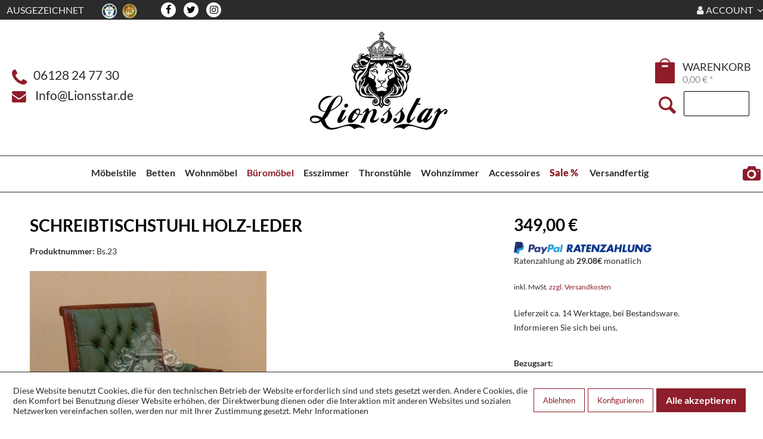

--- FILE ---
content_type: text/html; charset=UTF-8
request_url: https://www.lionsstar.de/bueromoebel/schreibtischstuehle/schreibtischstuhl-holz-leder
body_size: 31042
content:
<!DOCTYPE html>
<html class="no-js" lang="de" itemscope="itemscope" itemtype="https://schema.org/WebPage">
<head>
<meta charset="utf-8"><script>window.dataLayer = window.dataLayer || [];</script><script>window.dataLayer.push({"ecommerce":{"detail":{"actionField":{"list":"Schreibtischst\u00fchle"},"products":[{"name":"Schreibtischstuhl Holz-Leder","id":"4059068401560-B-60-H-101","price":"349","brand":"Lionsstar","category":"Schreibtischst\u00fchle","variant":"68 * 57 101-101-Pecan Kunstleder 60-60-Antik Gr\u00fcn-Leder"}]},"currencyCode":"EUR"},"google_tag_params":{"ecomm_pagetype":"product","ecomm_prodid":"4059068401560-B-60-H-101"},"ecommerce_ga4":{"currency":"EUR","value":"","items":[{"item_id":"4059068401560-B-60-H-101","item_name":"Schreibtischstuhl Holz-Leder","item_brand":"Lionsstar","item_category":"Schreibtischst\u00fchle","item_variant":"68 * 57 101-101-Pecan Kunstleder 60-60-Antik Gr\u00fcn-Leder","price":"349"}]},"event":"view_item"});</script><!-- WbmTagManager -->
<script>
var googleTagManagerFunction = function(w,d,s,l,i) {
    w[l]=w[l]||[];
    w[l].push({'gtm.start':new Date().getTime(),event:'gtm.js'});
    var f=d.getElementsByTagName(s)[0],j=d.createElement(s),dl=l!='dataLayer'?'&l='+l:'';
    j.async=true;
    j.src='https://www.googletagmanager.com/gtm.js?id='+i+dl+'';
    f.parentNode.insertBefore(j,f);
};

setTimeout(() => {
    googleTagManagerFunction(window,document,'script','dataLayer','GTM-M8DH3S5');
}, 3000);
</script>
<!-- End WbmTagManager -->
<meta name="author" content="" />
<meta name="robots" content="index,follow" />
<meta name="revisit-after" content="15 days" />
<meta name="keywords" content="Bs.23" />
<meta name="description" content="Außergewöhnlich schöner Schreibtischstuhl in der Variante Holz-Leder gefertigt aus massivem Mahagoniholz." />
<meta property="og:type" content="product" />
<meta property="og:site_name" content="Lionsstar GmbH" />
<meta property="og:url" content="https://www.lionsstar.de/bueromoebel/schreibtischstuehle/schreibtischstuhl-holz-leder" />
<meta property="og:title" content="Schreibtischstuhl Holz-Leder" />
<meta property="og:description" content="Außergewöhnlich schöner Schreibtischstuhl Holz-Leder aus massivem Mahagoniholz.
 
Ein Möbelstück der absoluten Luxusklasse! Der optische Traum in…" />
<meta property="og:image" content="https://www.lionsstar.de/media/image/14/d6/c0/2QNW3wfKI7Dsidr.jpg" />
<meta property="product:brand" content="Lionsstar" />
<meta property="product:price" content="349,00" />
<meta property="product:product_link" content="https://www.lionsstar.de/bueromoebel/schreibtischstuehle/schreibtischstuhl-holz-leder" />
<meta name="twitter:card" content="product" />
<meta name="twitter:site" content="Lionsstar GmbH" />
<meta name="twitter:title" content="Schreibtischstuhl Holz-Leder" />
<meta name="twitter:description" content="Außergewöhnlich schöner Schreibtischstuhl Holz-Leder aus massivem Mahagoniholz.
 
Ein Möbelstück der absoluten Luxusklasse! Der optische Traum in…" />
<meta name="twitter:image" content="https://www.lionsstar.de/media/image/14/d6/c0/2QNW3wfKI7Dsidr.jpg" />
<meta itemprop="copyrightHolder" content="Lionsstar GmbH" />
<meta itemprop="copyrightYear" content="2014" />
<meta itemprop="isFamilyFriendly" content="True" />
<meta itemprop="image" content="https://www.lionsstar.de/media/image/3e/3e/af/Logo.png" />
<meta name="viewport" content="width=device-width, initial-scale=1.0, maximum-scale=1.0, user-scalable=0">
<meta name="mobile-web-app-capable" content="yes">
<meta name="apple-mobile-web-app-title" content="Lionsstar GmbH">
<meta name="apple-mobile-web-app-capable" content="yes">
<meta name="apple-mobile-web-app-status-bar-style" content="default">
<link rel="apple-touch-icon-precomposed" href="/themes/Frontend/Responsive/frontend/_public/src/img/apple-touch-icon-precomposed.png">
<link rel="shortcut icon" href="https://www.lionsstar.de/media/unknown/d9/0c/f4/favicon.ico">
<meta name="msapplication-navbutton-color" content="#262729" />
<meta name="application-name" content="Lionsstar GmbH" />
<meta name="msapplication-starturl" content="https://www.lionsstar.de/" />
<meta name="msapplication-window" content="width=1024;height=768" />
<meta name="msapplication-TileImage" content="/themes/Frontend/Responsive/frontend/_public/src/img/win-tile-image.png">
<meta name="msapplication-TileColor" content="#262729">
<meta name="theme-color" content="#262729" />
<link rel="canonical" href="https://www.lionsstar.de/bueromoebel/schreibtischstuehle/schreibtischstuhl-holz-leder" />
<title itemprop="name">Schreibtischstuhl Holz-Leder | Lionsstar GmbH</title>
<link href="/web/cache/1712263197_edfbae8dac1c090b330ee29bffe02fc8.css" media="all" rel="stylesheet" type="text/css" />
<style>img.lazy,img.lazyloading {background: url("") no-repeat 50% 50%;background-size: 20%;}</style>
</head>
<body class="
is--ctl-detail is--act-index    " ><!-- WbmTagManager (noscript) -->
<noscript><iframe src="https://www.googletagmanager.com/ns.html?id=GTM-M8DH3S5"
            height="0" width="0" style="display:none;visibility:hidden"></iframe></noscript>
<!-- End WbmTagManager (noscript) -->
<div class="page-wrap">
<noscript class="noscript-main">
<div class="alert is--warning">
<div class="alert--icon">
<i class="icon--element icon--warning"></i>
</div>
<div class="alert--content">
Um Lionsstar&#x20;GmbH in vollem Umfang nutzen zu k&ouml;nnen, empfehlen wir Ihnen Javascript in Ihrem Browser zu aktiveren.
</div>
</div>
</noscript>
<header class="header-main">
<div class="top-bar">
<div class="container block-group">
<nav class="top-bar--navigation block" role="menubar" style="font-size: 115%;">
<div class="navigation--entry is--uppercase" id="navigation--entry-ausgezeichnet" style="margin-left:-19px;">
<a class="navigation--entry" href="https://www.ekomi.de/bewertungen-lionsstar-moebeldesign.html" title="Ekomi Ausgezeichnet" rel="nofollow noopener">Ausgezeichnet</a>
<img class="is--icon" style="margin-left: 1rem;" src="https://app.trustami.com/hdSeals/56c6f50d2b5d852b748b4603.png" alt="Trustami">
<img class="is--icon" style="margin-left: 0.4rem;" src="https://www.lionsstar.de/themes/Frontend/Lionsstar/frontend/_public/img/SSL.png" alt="Lionsstar GmbH - "/>
</div>
<div class="ls--socialmedia">
<a class="ls--socialmedia__fb" target="_blank" href="https://de-de.facebook.com/pages/category/Furniture-Store/Lionsstar-M%C3%B6beldesign-GmbH-1518345138189464/" rel="nofollow noopener"><i class="fa fa-facebook" aria-hidden="true"></i></a>
<a class="ls--socialmedia__tw" href="#"><i class="fa fa-twitter" aria-hidden="true"></i></a>
<a class="ls--socialmedia__in" target="_blank" href="https://www.instagram.com/lionsstargmbh/" rel="nofollow noopener"><i class="fa fa-instagram" aria-hidden="true"></i></a>
</div>



    


    

<div class="navigation--entry entry--service has--drop-down is--right is--uppercase" role="menuitem" aria-haspopup="true" data-drop-down-menu="true" style="float: right; ">
<i class="fa fa-user"></i> Account
<ul class="service--list is--rounded" role="menu">
<li class="service--entry" role="menuitem">
<a class="service--link" href="https://www.lionsstar.de/account" title="Mein Konto" >
Mein Konto
</a>
</li>
<li class="service--entry" role="menuitem">
<a class="service--link" href="https://www.lionsstar.de/note" title="Wunschzettel" target="/note">
Wunschzettel
</a>
</li>
</ul>
</div>
</nav>
</div>
</div>
<div class="container header--navigation">
<div class="header--navigation-wrapper">
<div class="is--align-left header-lion-left">
<div class="flex-wrapper">
<div>
<i class="fa fa-phone is--lion-red" style="vertical-align: middle; font-size: 230%;"></i>
<span class="lion-head-text">&nbsp;&nbsp;06128&nbsp;24&nbsp;77&nbsp;30</span>
</div>
<div>
<i class="fa fa-envelope is--lion-red" style="vertical-align: -10%;font-size: 170%"></i>
<span class="lion-head-text">&nbsp;&nbsp;&nbsp;<a href="mailto:Info@Lionsstar.de?Subject=Anfrage%20" target="_top">Info@Lionsstar.de</a></span>
</div>
</div>
</div>
<div class="header-lion-center">
<a href="/">
<img style="width: 260px; display: inline;" src="https://www.lionsstar.de/themes/Frontend/Lionsstar/logo_center.png" alt="Lionsstar GmbH"/>
</a>
<div>
<div class="lion-head-phonenumber">
<a href="tel:+496128247730"><span class="lion-head-text"><b>&nbsp;&nbsp;06128&nbsp;24&nbsp;77&nbsp;30</b></span></a>
</div>
<div class="lion-head-phonenumber">
<a href="mailto:Info@Lionsstar.de?Subject=Anfrage%20" target="_top"><span class="lion-head-text"><b>Info@Lionsstar.de</b></span></a>
</div>
</div>
</div>
<div class="header-lion-right">
<div class="flex-wrapper">
<div class="checkout-info-wrapper">

	
		
			
			
				
					
				
			
		
	




	
		
			
				
				
					
				
			
		
	




	<span class="navigation--entry entry--cart" role="menuitem">
		<a class="btn  cart--link" style="padding: 8px 10px 0px 4px;width: 36px; height: 42px; border: none; background-color: #fff;background-image: url(https://www.lionsstar.de/themes/Frontend/Lionsstar/frontend/_public/img/ta.png); background-repeat: no-repeat; position: relative; top: 16px" href="https://www.lionsstar.de/checkout/cart" title="Warenkorb">
			
				
					
				
					
				
			

            <span style="line-height: 3rem;position: relative; top: -5px; left: 7px; " class="cart--quantity  is--hidden">0</span>

			


		</a>
		<div class="ajax-loader">&nbsp;</div>
	</span>
	<span class="wrap-checkout-content">
    	<span style="font-size: 140%; text-transform: uppercase ">Warenkorb</span>
		<br />
		<span style="font-size: 130%; color: #919191" class="cart--amount">
			0,00&nbsp;&euro; *
		</span>
	</span>




</div>
<div id="search-right">
<i class="icon--search"></i>
<form id="lion-search-form" action="/search" method="get">
<input type="search" id="search--field" name="sSearch" class="1main-search--field" autocomplete="off" autocapitalize="off" placeholder="" maxlength="30" style="">
<button type="submit" style="display: none;"></button><div class="form--ajax-loader">&nbsp;</div>
</form>
</div>
</div>
</div>
<div class="container--ajax-cart" data-collapse-cart="true" data-displayMode="offcanvas"></div>
</div>
</div>
<script type="text/javascript">
window.cookieconsent_options = {
message: 'Diese Website nutzt Cookies, um bestmögliche Funktionalität bieten zu können.',
dismiss: 'Ok, verstanden',
learnMore: 'Mehr Infos',
link: '/datenschutz',
theme: 'dark-bottom'
};
</script>
</header>
<nav class="shop--navigation block-group" style="height: 46px; float: none; margin: 0 auto;">
<ul class="navigation--list block-group" role="menubar">
<li class="navigation--entry entry--menu-left" role="menuitem">
<a class="entry--link entry--trigger btn is--icon-left" href="#offcanvas--left" data-offcanvas="true" data-offCanvasSelector=".sidebar-main">
<i class="icon--menu"></i> Menü
</a>
</li>
<li style="display:none" class="mobile--search-element" role="menuitem">
<div id="search-right">
<i class="icon--search"></i>
<form id="lion-search-form" action="/pnrsearch" method="get">
<input type="search" id="search--field" name="sSearch" class="1main-search--field" autocomplete="off" autocapitalize="off" placeholder="" maxlength="30" style="">
<button type="submit" style="display: none;"></button><div class="form--ajax-loader">&nbsp;</div>
</form>
</div>
</li>
<li style="margin-top: 7px">
<a class="cart--link" style="font-size:17px; height:2.5rem; font-weight:normal;" href="http://www.lionsstar.de/checkout/cart">
Warenkorb   <i class="icon--basket" style="padding-left: 10px; font-size: 1.25rem; margin-right: 10px; "></i>
</a>
</li>
<li class="navigation--entry entry--search" role="menuitem" data-search="true" aria-haspopup="true">
<a class="btn entry--link entry--trigger" href="#show-hide--search" title="Suche anzeigen / schließen">
<i class="icon--search"></i>
<span class="search--display">Suche</span>
</a>
</li>
</ul>
</nav>
<nav class="navigation-main">
<div class="container" data-menu-scroller="true" data-listSelector=".navigation--list.container" data-viewPortSelector=".navigation--list-wrapper">
<div class="navigation--list-wrapper">
<ul class="navigation--list container" role="menubar" itemscope="itemscope" itemtype="https://schema.org/SiteNavigationElement">
<li class="navigation--entry" role="menuitem"><a class="navigation--link" href="https://www.lionsstar.de/moebelstile" title="Möbelstile" aria-label="Möbelstile" itemprop="url"><span itemprop="name">Möbelstile</span></a></li><li class="navigation--entry" role="menuitem"><a class="navigation--link" href="https://www.lionsstar.de/betten" title="Betten" aria-label="Betten" itemprop="url"><span itemprop="name">Betten</span></a></li><li class="navigation--entry" role="menuitem"><a class="navigation--link" href="https://www.lionsstar.de/wohnmoebel" title="Wohnmöbel" aria-label="Wohnmöbel" itemprop="url"><span itemprop="name">Wohnmöbel</span></a></li><li class="navigation--entry is--active" role="menuitem"><a class="navigation--link is--active" href="https://www.lionsstar.de/bueromoebel" title="Büromöbel" aria-label="Büromöbel" itemprop="url"><span itemprop="name">Büromöbel</span></a></li><li class="navigation--entry" role="menuitem"><a class="navigation--link" href="https://www.lionsstar.de/esszimmer" title="Esszimmer" aria-label="Esszimmer" itemprop="url"><span itemprop="name">Esszimmer</span></a></li><li class="navigation--entry" role="menuitem"><a class="navigation--link" href="https://www.lionsstar.de/thronstuehle" title="Thronstühle" aria-label="Thronstühle" itemprop="url"><span itemprop="name">Thronstühle</span></a></li><li class="navigation--entry" role="menuitem"><a class="navigation--link" href="https://www.lionsstar.de/wohnzimmer" title="Wohnzimmer" aria-label="Wohnzimmer" itemprop="url"><span itemprop="name">Wohnzimmer</span></a></li><li class="navigation--entry" role="menuitem"><a class="navigation--link" href="https://www.lionsstar.de/accessoires" title="Accessoires" aria-label="Accessoires" itemprop="url"><span itemprop="name">Accessoires</span></a></li><li class="navigation--entry" role="menuitem"><a class="navigation--link" href="https://www.lionsstar.de/sale" title="Sale %" aria-label="Sale %" itemprop="url"><span itemprop="name">Sale %</span></a></li>
<li class="custom-navigation-link">
<a class="navigation--link" href="https://www.lionsstar.de/versandfertig" title="Versandfertig" aria-label="Versandfertig" itemprop="url">
<span itemprop="name">Versandfertig</span>
</a>
</li>
</ul>
<a href="/anfrage-formular" title="Anfrage Formular">Anfrage Formular</a>
</div>
<div class="advanced-menu" data-advanced-menu="true" data-hoverDelay="">
<div class="menu--container">
<div class="button-container">
<div class="button-wrapper">
<a href="https://www.lionsstar.de/moebelstile" class="button--category" title="Zur Kategorie Möbelstile">
<i class="icon--arrow-right"></i>
Zur Kategorie Möbelstile
</a>
<span class="button--close">
<i class="icon--cross"></i>
</span>
</div>
</div>
<div class="content--wrapper has--content has--teaser" style="height:300px">
<ul class="menu--list menu--level-0 columns--3" style="width: 50%;">
<li class="menu--list-item item--level-0" style="width: 100%">
<a href="https://www.lionsstar.de/moebelstile/gothic-moebel" class="menu--list-item-link" title="Gothic Möbel">Gothic Möbel</a>
</li>
<li class="menu--list-item item--level-0" style="width: 100%">
<a href="https://www.lionsstar.de/moebelstile/antik-moebel" class="menu--list-item-link" title="Antik Möbel">Antik Möbel</a>
</li>
<li class="menu--list-item item--level-0" style="width: 100%">
<a href="https://www.lionsstar.de/moebelstile/barock-moebel" class="menu--list-item-link" title="Barock Möbel">Barock Möbel</a>
</li>
<li class="menu--list-item item--level-0" style="width: 100%">
<a href="https://www.lionsstar.de/moebelstile/landhausstil" class="menu--list-item-link" title="Landhausstil">Landhausstil</a>
</li>
<li class="menu--list-item item--level-0" style="width: 100%">
<a href="https://www.lionsstar.de/moebelstile/kolonialstil" class="menu--list-item-link" title="Kolonialstil">Kolonialstil</a>
</li>
<li class="menu--list-item item--level-0" style="width: 100%">
<a href="https://www.lionsstar.de/moebelstile/designermoebel" class="menu--list-item-link" title="Designermöbel">Designermöbel</a>
</li>
</ul>
<div class="menu--delimiter" style="right: 50%;"></div>
<div class="menu--teaser" style="width: 50%;">
<a href="https://www.lionsstar.de/moebelstile" title="Zur Kategorie Möbelstile" class="teaser--image" style="background-image: url(https://www.lionsstar.de/media/image/d8/4e/fb/moebelstile.png);"></a>
<div class="teaser--headline">Sie finden unterschiedlichste Möbelstile bei uns.</div>
<div class="teaser--text">
Möbelstile   durchliefen in den letzten Jahrzenten und Jahrhunderten verschiedene Entwicklungen mit den jeweiligen Einflüssen ihrer Zeit. Kulturelle, soziale und technologische Werte spiegelten den Einfluss der Elemente im jeweiligen...
<a class="teaser--text-link" href="https://www.lionsstar.de/moebelstile" title="mehr erfahren">
mehr erfahren
</a>
</div>
</div>
</div>
</div>
<div class="menu--container">
<div class="button-container">
<div class="button-wrapper">
<a href="https://www.lionsstar.de/betten" class="button--category" title="Zur Kategorie Betten">
<i class="icon--arrow-right"></i>
Zur Kategorie Betten
</a>
<span class="button--close">
<i class="icon--cross"></i>
</span>
</div>
</div>
<div class="content--wrapper has--content has--teaser" style="height:300px">
<ul class="menu--list menu--level-0 columns--3" style="width: 50%;">
<li class="menu--list-item item--level-0" style="width: 100%">
<a href="https://www.lionsstar.de/betten/rokoko-betten" class="menu--list-item-link" title="Rokoko Betten">Rokoko Betten</a>
</li>
<li class="menu--list-item item--level-0" style="width: 100%">
<a href="https://www.lionsstar.de/betten/himmelbetten" class="menu--list-item-link" title="Himmelbetten">Himmelbetten</a>
</li>
<li class="menu--list-item item--level-0" style="width: 100%">
<a href="https://www.lionsstar.de/betten/empire-betten" class="menu--list-item-link" title="Empire Betten">Empire Betten</a>
</li>
<li class="menu--list-item item--level-0" style="width: 100%">
<a href="https://www.lionsstar.de/betten/barock-betten" class="menu--list-item-link" title="Barock Betten">Barock Betten</a>
</li>
<li class="menu--list-item item--level-0" style="width: 100%">
<a href="https://www.lionsstar.de/betten/louis-betten" class="menu--list-item-link" title="Louis Betten">Louis Betten</a>
</li>
<li class="menu--list-item item--level-0" style="width: 100%">
<a href="https://www.lionsstar.de/betten/teak-betten" class="menu--list-item-link" title="Teak Betten">Teak Betten</a>
</li>
<li class="menu--list-item item--level-0" style="width: 100%">
<a href="https://www.lionsstar.de/betten/luxusbetten" class="menu--list-item-link" title="Luxusbetten">Luxusbetten</a>
</li>
<li class="menu--list-item item--level-0" style="width: 100%">
<a href="https://www.lionsstar.de/betten/matratzen" class="menu--list-item-link" title="Matratzen">Matratzen</a>
</li>
<li class="menu--list-item item--level-0" style="width: 100%">
<a href="https://www.lionsstar.de/betten/nachttische" class="menu--list-item-link" title="Nachttische">Nachttische</a>
</li>
</ul>
<div class="menu--delimiter" style="right: 50%;"></div>
<div class="menu--teaser" style="width: 50%;">
<a href="https://www.lionsstar.de/betten" title="Zur Kategorie Betten" class="teaser--image" style="background-image: url(https://www.lionsstar.de/media/image/66/d5/99/Luxusbetten-minw3zAEnu0zFAIS_1500x7005QU1LMrhehmhD.jpg);"></a>
<div class="teaser--headline">für einen komfortablen Rückzugsort in Perfektion.</div>
<div class="teaser--text">
Ein jener Rückzugsort im Zuhause ist meistens das Schlafzimmer. Dort kommen wir nach einem langen Tag zur Ruhe und fallen in unseren Betten in den Schlaf. Im Schlafzimmer bildet immer das Bett das Zentrum des Raumes, da es das größte Möbelstück...
<a class="teaser--text-link" href="https://www.lionsstar.de/betten" title="mehr erfahren">
mehr erfahren
</a>
</div>
</div>
</div>
</div>
<div class="menu--container">
<div class="button-container">
<div class="button-wrapper">
<a href="https://www.lionsstar.de/wohnmoebel" class="button--category" title="Zur Kategorie Wohnmöbel">
<i class="icon--arrow-right"></i>
Zur Kategorie Wohnmöbel
</a>
<span class="button--close">
<i class="icon--cross"></i>
</span>
</div>
</div>
<div class="content--wrapper has--content has--teaser" style="height:300px">
<ul class="menu--list menu--level-0 columns--3" style="width: 50%;">
<li class="menu--list-item item--level-0" style="width: 100%">
<a href="https://www.lionsstar.de/wohnmoebel/anrichten" class="menu--list-item-link" title="Anrichten">Anrichten</a>
</li>
<li class="menu--list-item item--level-0" style="width: 100%">
<a href="https://www.lionsstar.de/wohnmoebel/baenke" class="menu--list-item-link" title="Bänke">Bänke</a>
</li>
<li class="menu--list-item item--level-0" style="width: 100%">
<a href="https://www.lionsstar.de/wohnmoebel/recamieren" class="menu--list-item-link" title="Recamieren">Recamieren</a>
</li>
<li class="menu--list-item item--level-0" style="width: 100%">
<a href="https://www.lionsstar.de/wohnmoebel/couchtische" class="menu--list-item-link" title="Couchtische">Couchtische</a>
</li>
<li class="menu--list-item item--level-0" style="width: 100%">
<a href="https://www.lionsstar.de/wohnmoebel/fernsehtische" class="menu--list-item-link" title="Fernsehtische">Fernsehtische</a>
</li>
<li class="menu--list-item item--level-0" style="width: 100%">
<a href="https://www.lionsstar.de/wohnmoebel/kommoden" class="menu--list-item-link" title="Kommoden">Kommoden</a>
</li>
<li class="menu--list-item item--level-0" style="width: 100%">
<a href="https://www.lionsstar.de/wohnmoebel/schraenke" class="menu--list-item-link" title="Schränke">Schränke</a>
</li>
<li class="menu--list-item item--level-0" style="width: 100%">
<a href="https://www.lionsstar.de/wohnmoebel/spiegelkommoden" class="menu--list-item-link" title="Spiegelkommoden">Spiegelkommoden</a>
</li>
</ul>
<div class="menu--delimiter" style="right: 50%;"></div>
<div class="menu--teaser" style="width: 50%;">
<a href="https://www.lionsstar.de/wohnmoebel" title="Zur Kategorie Wohnmöbel" class="teaser--image" style="background-image: url(https://www.lionsstar.de/media/image/a5/0d/3c/kommodenvitrweissgold_1500x700ILuXl1stEQ2Mc.jpg);"></a>
<div class="teaser--headline">Handgefertigt aus ausgewählten Hölzern – Entdecken Sie Ihr nächstes Wohn-Highlight!</div>
<div class="teaser--text">
Sie suchen ein besonders Möbelstück, das sich nicht nur durch hohe Qualität, sondern auch durch ein exklusives Design auszeichnet? Dann werden Sie bei Lionsstar fündig. In unserem Sortiment erwarten Sie handgefertigte Möbelstücke aus Massivholz,...
<a class="teaser--text-link" href="https://www.lionsstar.de/wohnmoebel" title="mehr erfahren">
mehr erfahren
</a>
</div>
</div>
</div>
</div>
<div class="menu--container">
<div class="button-container">
<div class="button-wrapper">
<a href="https://www.lionsstar.de/bueromoebel" class="button--category" title="Zur Kategorie Büromöbel">
<i class="icon--arrow-right"></i>
Zur Kategorie Büromöbel
</a>
<span class="button--close">
<i class="icon--cross"></i>
</span>
</div>
</div>
<div class="content--wrapper has--content has--teaser" style="height:300px">
<ul class="menu--list menu--level-0 columns--3" style="width: 50%;">
<li class="menu--list-item item--level-0" style="width: 100%">
<a href="https://www.lionsstar.de/bueromoebel/aktenkommoden" class="menu--list-item-link" title="Aktenkommoden">Aktenkommoden</a>
</li>
<li class="menu--list-item item--level-0" style="width: 100%">
<a href="https://www.lionsstar.de/bueromoebel/buecherregal" class="menu--list-item-link" title="Bücherregal">Bücherregal</a>
</li>
<li class="menu--list-item item--level-0" style="width: 100%">
<a href="https://www.lionsstar.de/bueromoebel/bueroschraenke" class="menu--list-item-link" title="Büroschränke">Büroschränke</a>
</li>
<li class="menu--list-item item--level-0" style="width: 100%">
<a href="https://www.lionsstar.de/bueromoebel/schreibtische" class="menu--list-item-link" title="Schreibtische">Schreibtische</a>
</li>
<li class="menu--list-item item--level-0" style="width: 100%">
<a href="https://www.lionsstar.de/bueromoebel/schreibtischstuehle" class="menu--list-item-link" title="Schreibtischstühle">Schreibtischstühle</a>
</li>
<li class="menu--list-item item--level-0" style="width: 100%">
<a href="https://www.lionsstar.de/bueromoebel/sekretaer" class="menu--list-item-link" title="Sekretär">Sekretär</a>
</li>
</ul>
<div class="menu--delimiter" style="right: 50%;"></div>
<div class="menu--teaser" style="width: 50%;">
<a href="https://www.lionsstar.de/bueromoebel" title="Zur Kategorie Büromöbel" class="teaser--image" style="background-image: url(https://www.lionsstar.de/media/image/4a/06/bd/Presidenten-Schreibtisch-1.jpg);"></a>
<div class="teaser--headline">von Lionsstar schaffen einen stilvollen Arbeitsplatz.</div>
<div class="teaser--text">
Repräsentativer Empfangsort und ruhiger Arbeitsplatz: Ein Büro erfüllt mehrere Aufgaben und so müssen auch die  Büromöbel  selbst den Spagat zwischen Funktionalität und Stil meistern.
Machen Sie aus Ihrem Büro etwas Besonderes und setzen Sie...
<a class="teaser--text-link" href="https://www.lionsstar.de/bueromoebel" title="mehr erfahren">
mehr erfahren
</a>
</div>
</div>
</div>
</div>
<div class="menu--container">
<div class="button-container">
<div class="button-wrapper">
<a href="https://www.lionsstar.de/esszimmer" class="button--category" title="Zur Kategorie Esszimmer">
<i class="icon--arrow-right"></i>
Zur Kategorie Esszimmer
</a>
<span class="button--close">
<i class="icon--cross"></i>
</span>
</div>
</div>
<div class="content--wrapper has--content has--teaser" style="height:300px">
<ul class="menu--list menu--level-0 columns--3" style="width: 50%;">
<li class="menu--list-item item--level-0" style="width: 100%">
<a href="https://www.lionsstar.de/esszimmer/designer-stuehle" class="menu--list-item-link" title="Designer Stühle">Designer Stühle</a>
</li>
<li class="menu--list-item item--level-0" style="width: 100%">
<a href="https://www.lionsstar.de/esszimmer/designer-esstische" class="menu--list-item-link" title="Designer Esstische">Designer Esstische</a>
</li>
<li class="menu--list-item item--level-0" style="width: 100%">
<a href="https://www.lionsstar.de/esszimmer/esstische" class="menu--list-item-link" title="Esstische">Esstische</a>
</li>
<li class="menu--list-item item--level-0" style="width: 100%">
<a href="https://www.lionsstar.de/esszimmer/esstischset" class="menu--list-item-link" title="Esstischset">Esstischset</a>
</li>
<li class="menu--list-item item--level-0" style="width: 100%">
<a href="https://www.lionsstar.de/esszimmer/stuehle-mit-lehne" class="menu--list-item-link" title="Stühle mit Lehne">Stühle mit Lehne</a>
</li>
<li class="menu--list-item item--level-0" style="width: 100%">
<a href="https://www.lionsstar.de/esszimmer/vitrinen" class="menu--list-item-link" title="Vitrinen">Vitrinen</a>
</li>
<li class="menu--list-item item--level-0" style="width: 100%">
<a href="https://www.lionsstar.de/esszimmer/designer-esstisch-set" class="menu--list-item-link" title="Designer Esstisch Set">Designer Esstisch Set</a>
</li>
<li class="menu--list-item item--level-0" style="width: 100%">
<a href="https://www.lionsstar.de/esszimmer/stuehle-ohne-lehne" class="menu--list-item-link" title="Stühle ohne Lehne">Stühle ohne Lehne</a>
</li>
</ul>
<div class="menu--delimiter" style="right: 50%;"></div>
<div class="menu--teaser" style="width: 50%;">
<a href="https://www.lionsstar.de/esszimmer" title="Zur Kategorie Esszimmer" class="teaser--image" style="background-image: url(https://www.lionsstar.de/media/image/2c/77/bd/106_0-min_1500x700.jpg);"></a>
<div class="teaser--headline">Mit Lionsstar wird Ihr Esszimmer zum Luxus Design-Highlight!</div>
<div class="teaser--text">
Hochwertiges Design und handgemachte Qualität: Mit einem  Esszimmer  aus unserem Sortiment entsteht ein Raum, der Ihre Gäste auf den ersten Blick überzeugt. Repräsentativ und dabei stets komfortabel sind unsere Tische, Stühle und Vitrinen eine...
<a class="teaser--text-link" href="https://www.lionsstar.de/esszimmer" title="mehr erfahren">
mehr erfahren
</a>
</div>
</div>
</div>
</div>
<div class="menu--container">
<div class="button-container">
<div class="button-wrapper">
<a href="https://www.lionsstar.de/thronstuehle" class="button--category" title="Zur Kategorie Thronstühle">
<i class="icon--arrow-right"></i>
Zur Kategorie Thronstühle
</a>
<span class="button--close">
<i class="icon--cross"></i>
</span>
</div>
</div>
<div class="content--wrapper has--content has--teaser" style="height:300px">
<ul class="menu--list menu--level-0 columns--3" style="width: 50%;">
<li class="menu--list-item item--level-0" style="width: 100%">
<a href="https://www.lionsstar.de/thronstuehle/king-chair" class="menu--list-item-link" title="King Chair">King Chair</a>
</li>
<li class="menu--list-item item--level-0" style="width: 100%">
<a href="https://www.lionsstar.de/thronstuehle/thronstuhl" class="menu--list-item-link" title="Thronstuhl">Thronstuhl</a>
</li>
<li class="menu--list-item item--level-0" style="width: 100%">
<a href="https://www.lionsstar.de/thronstuehle/thronstuhl-loewe" class="menu--list-item-link" title="Thronstuhl Löwe">Thronstuhl Löwe</a>
</li>
<li class="menu--list-item item--level-0" style="width: 100%">
<a href="https://www.lionsstar.de/thronstuehle/thronstuhl-sphinx" class="menu--list-item-link" title="Thronstuhl Sphinx">Thronstuhl Sphinx</a>
</li>
<li class="menu--list-item item--level-0" style="width: 100%">
<a href="https://www.lionsstar.de/thronstuehle/thronstuhl-totenkopf" class="menu--list-item-link" title="Thronstuhl Totenkopf">Thronstuhl Totenkopf</a>
</li>
</ul>
<div class="menu--delimiter" style="right: 50%;"></div>
<div class="menu--teaser" style="width: 50%;">
<a href="https://www.lionsstar.de/thronstuehle" title="Zur Kategorie Thronstühle" class="teaser--image" style="background-image: url(https://www.lionsstar.de/media/image/08/47/5f/Thron-Massivholz-Skull-Silber-5-min07eamABb2Wy5L.jpg);"></a>
<div class="teaser--headline">für ein royales Erlebnis der Extraklasse in Ihrer Inneneinrichtung. Nur bei Lionsstar!</div>
<div class="teaser--text">
Thronstühle   sind spezielle Stühle, die traditionell von Herrschern, Monarchen oder hochrangigen Würdenträgern als Sitzgelegenheit während Zeremonien, Empfängen oder anderen bedeutsamen Anlässen verwendet wurden. Ein   Thronstuhl   ist somit...
<a class="teaser--text-link" href="https://www.lionsstar.de/thronstuehle" title="mehr erfahren">
mehr erfahren
</a>
</div>
</div>
</div>
</div>
<div class="menu--container">
<div class="button-container">
<div class="button-wrapper">
<a href="https://www.lionsstar.de/wohnzimmer" class="button--category" title="Zur Kategorie Wohnzimmer">
<i class="icon--arrow-right"></i>
Zur Kategorie Wohnzimmer
</a>
<span class="button--close">
<i class="icon--cross"></i>
</span>
</div>
</div>
<div class="content--wrapper has--content has--teaser" style="height:300px">
<ul class="menu--list menu--level-0 columns--3" style="width: 50%;">
<li class="menu--list-item item--level-0" style="width: 100%">
<a href="https://www.lionsstar.de/wohnzimmer/wohnlandschaft" class="menu--list-item-link" title="Wohnlandschaft">Wohnlandschaft</a>
</li>
<li class="menu--list-item item--level-0" style="width: 100%">
<a href="https://www.lionsstar.de/wohnzimmer/barock-sofa-set" class="menu--list-item-link" title="Barock Sofa Set">Barock Sofa Set</a>
</li>
<li class="menu--list-item item--level-0" style="width: 100%">
<a href="https://www.lionsstar.de/wohnzimmer/barock-sofas" class="menu--list-item-link" title="Barock Sofas">Barock Sofas</a>
</li>
<li class="menu--list-item item--level-0" style="width: 100%">
<a href="https://www.lionsstar.de/wohnzimmer/beistelltisch" class="menu--list-item-link" title="Beistelltisch">Beistelltisch</a>
</li>
<li class="menu--list-item item--level-0" style="width: 100%">
<a href="https://www.lionsstar.de/wohnzimmer/designer-luxus-sofas" class="menu--list-item-link" title="Designer Luxus Sofas">Designer Luxus Sofas</a>
</li>
<li class="menu--list-item item--level-0" style="width: 100%">
<a href="https://www.lionsstar.de/wohnzimmer/luxus-sofas-rund" class="menu--list-item-link" title="Luxus Sofas Rund">Luxus Sofas Rund</a>
</li>
<li class="menu--list-item item--level-0" style="width: 100%">
<a href="https://www.lionsstar.de/wohnzimmer/ohrensessel-leder" class="menu--list-item-link" title="Ohrensessel Leder">Ohrensessel Leder</a>
</li>
<li class="menu--list-item item--level-0" style="width: 100%">
<a href="https://www.lionsstar.de/wohnzimmer/sessel" class="menu--list-item-link" title="Sessel">Sessel</a>
</li>
</ul>
<div class="menu--delimiter" style="right: 50%;"></div>
<div class="menu--teaser" style="width: 50%;">
<a href="https://www.lionsstar.de/wohnzimmer" title="Zur Kategorie Wohnzimmer" class="teaser--image" style="background-image: url(https://www.lionsstar.de/media/image/1b/f1/f7/M-belstile.png);"></a>
<div class="teaser--headline">Das Zentrum jedes Zuhauses stilvoll einrichten: finden Sie handgefertigte Luxus Möbel exklusiv bei Lionsstar!</div>
<div class="teaser--text">
In den meisten Haushalten ist das Wohnzimmer ein Ort des Mittelpunktes für das gesamte Familienleben. Die entsprechende Einrichtung spielt in diesem Fall eine sehr große Rolle. Wir von Lionsstar bieten Ihnen eine besonders große Auswahl an...
<a class="teaser--text-link" href="https://www.lionsstar.de/wohnzimmer" title="mehr erfahren">
mehr erfahren
</a>
</div>
</div>
</div>
</div>
<div class="menu--container">
<div class="button-container">
<div class="button-wrapper">
<a href="https://www.lionsstar.de/accessoires" class="button--category" title="Zur Kategorie Accessoires">
<i class="icon--arrow-right"></i>
Zur Kategorie Accessoires
</a>
<span class="button--close">
<i class="icon--cross"></i>
</span>
</div>
</div>
<div class="content--wrapper has--content has--teaser" style="height:300px">
<ul class="menu--list menu--level-0 columns--3" style="width: 50%;">
<li class="menu--list-item item--level-0" style="width: 100%">
<a href="https://www.lionsstar.de/accessoires/bilderrahmen" class="menu--list-item-link" title="Bilderrahmen">Bilderrahmen</a>
</li>
<li class="menu--list-item item--level-0" style="width: 100%">
<a href="https://www.lionsstar.de/accessoires/kamine" class="menu--list-item-link" title="Kamine">Kamine</a>
</li>
<li class="menu--list-item item--level-0" style="width: 100%">
<a href="https://www.lionsstar.de/accessoires/spiegelfliesen" class="menu--list-item-link" title="Spiegelfliesen">Spiegelfliesen</a>
</li>
<li class="menu--list-item item--level-0" style="width: 100%">
<a href="https://www.lionsstar.de/accessoires/lampen" class="menu--list-item-link" title="Lampen">Lampen</a>
</li>
<li class="menu--list-item item--level-0" style="width: 100%">
<a href="https://www.lionsstar.de/accessoires/baldachin" class="menu--list-item-link" title="Baldachin">Baldachin</a>
</li>
<li class="menu--list-item item--level-0" style="width: 100%">
<a href="https://www.lionsstar.de/accessoires/spiegel" class="menu--list-item-link" title="Spiegel">Spiegel</a>
</li>
<li class="menu--list-item item--level-0" style="width: 100%">
<a href="https://www.lionsstar.de/accessoires/saeulen" class="menu--list-item-link" title="Säulen">Säulen</a>
</li>
<li class="menu--list-item item--level-0" style="width: 100%">
<a href="https://www.lionsstar.de/accessoires/uhren" class="menu--list-item-link" title="Uhren">Uhren</a>
</li>
</ul>
<div class="menu--delimiter" style="right: 50%;"></div>
<div class="menu--teaser" style="width: 50%;">
<a href="https://www.lionsstar.de/accessoires" title="Zur Kategorie Accessoires" class="teaser--image" style="background-image: url(https://www.lionsstar.de/media/image/61/21/85/r4.jpg);"></a>
<div class="teaser--headline">machen das Interieur perfekt. Finden Sie viele auserlesene, edle Accessoires bei Lionsstar.</div>
<div class="teaser--text">
Accessoires   spielen in der Gestaltung der Wohnräume eine große Rolle, da sie den Räumlichkeiten Charakter und Wohnlichkeit verleihen. Auch die individuelle Persönlichkeit der Bewohner lässt sich mit Hilfe von   Accessoires   zum Ausdruck...
<a class="teaser--text-link" href="https://www.lionsstar.de/accessoires" title="mehr erfahren">
mehr erfahren
</a>
</div>
</div>
</div>
</div>
<div class="menu--container">
<div class="button-container">
<div class="button-wrapper">
<a href="https://www.lionsstar.de/sale" class="button--category" title="Zur Kategorie Sale %">
<i class="icon--arrow-right"></i>
Zur Kategorie Sale %
</a>
<span class="button--close">
<i class="icon--cross"></i>
</span>
</div>
</div>
<div class="content--wrapper has--content has--teaser" style="height:300px">
<ul class="menu--list menu--level-0 columns--3" style="width: 50%;">
<li class="menu--list-item item--level-0" style="width: 100%">
<a href="https://www.lionsstar.de/sale/kombirabatt" class="menu--list-item-link" title="Kombirabatt">Kombirabatt</a>
</li>
<li class="menu--list-item item--level-0" style="width: 100%">
<a href="https://www.lionsstar.de/sale/angebote" class="menu--list-item-link" title="Angebote">Angebote</a>
</li>
</ul>
<div class="menu--delimiter" style="right: 50%;"></div>
<div class="menu--teaser" style="width: 50%;">
<a href="https://www.lionsstar.de/sale" title="Zur Kategorie Sale %" class="teaser--image" style="background-image: url(https://www.lionsstar.de/media/image/4d/6e/86/KW03-L-Einstieg-Sale-01.jpg);"></a>
<div class="teaser--headline">Angebote hier bei Lionsstar, Sie finden bei uns Produkte im Angebot:</div>
</div>
</div>
</div>
</div>
</div>
</nav>
<script type="text/javascript">
(function(){
eKomiIntegrationConfig = new Array(
{certId:'88E5F9F3F6372B9'}
);
if(typeof eKomiIntegrationConfig != "undefined"){for(var eKomiIntegrationLoop=0;eKomiIntegrationLoop<eKomiIntegrationConfig.length;eKomiIntegrationLoop++){
var eKomiIntegrationContainer = document.createElement('script');
eKomiIntegrationContainer.type = 'text/javascript'; eKomiIntegrationContainer.defer = true;
eKomiIntegrationContainer.src = (document.location.protocol=='https:'?'https:':'http:') +"//connect.ekomi.de/integration_1480085862/" + eKomiIntegrationConfig[eKomiIntegrationLoop].certId + ".js";
document.getElementsByTagName("head")[0].appendChild(eKomiIntegrationContainer);
}}else{if('console' in window){ console.error('connectEkomiIntegration - Cannot read eKomiIntegrationConfig'); }}
})();
</script>
<section class="content-main container block-group">
<nav class="content--breadcrumb block">
<ul class="breadcrumb--list" role="menu" itemscope itemtype="https://schema.org/BreadcrumbList">
<li role="menuitem" class="breadcrumb--entry" itemprop="itemListElement" itemscope itemtype="https://schema.org/ListItem">
<a class="breadcrumb--link" href="https://www.lionsstar.de/bueromoebel" title="Büromöbel" itemprop="item">
<link itemprop="url" href="https://www.lionsstar.de/bueromoebel" />
<span class="breadcrumb--title" itemprop="name">Büromöbel</span>
</a>
<meta itemprop="position" content="0" />
</li>
<li role="none" class="breadcrumb--separator">
<i class="icon--arrow-right"></i>
</li>
<li role="menuitem" class="breadcrumb--entry is--active" itemprop="itemListElement" itemscope itemtype="https://schema.org/ListItem">
<a class="breadcrumb--link" href="https://www.lionsstar.de/bueromoebel/schreibtischstuehle" title="Schreibtischstühle" itemprop="item">
<link itemprop="url" href="https://www.lionsstar.de/bueromoebel/schreibtischstuehle" />
<span class="breadcrumb--title" itemprop="name">Schreibtischstühle</span>
</a>
<meta itemprop="position" content="1" />
</li>
</ul>
</nav>
<div class="content-main--inner">
<div id='cookie-consent' class='off-canvas is--left block-transition' data-cookie-consent-manager='true'>
<div class='cookie-consent--header cookie-consent--close'>
Cookie-Einstellungen
<i class="icon--arrow-right"></i>
</div>
<div class='cookie-consent--description'>
Diese Website benutzt Cookies, die für den technischen Betrieb der Website erforderlich sind und stets gesetzt werden. Andere Cookies, die den Komfort bei Benutzung dieser Website erhöhen, der Direktwerbung dienen oder die Interaktion mit anderen Websites und sozialen Netzwerken vereinfachen sollen, werden nur mit Ihrer Zustimmung gesetzt.
</div>
<div class='cookie-consent--configuration'>
<div class='cookie-consent--configuration-header'>
<div class='cookie-consent--configuration-header-text'>Konfiguration</div>
</div>
<div class='cookie-consent--configuration-main'>
<div class='cookie-consent--group'>
<input type="hidden" class="cookie-consent--group-name" value="technical" />
<label class="cookie-consent--group-state cookie-consent--state-input cookie-consent--required">
<input type="checkbox" name="technical-state" class="cookie-consent--group-state-input" disabled="disabled" checked="checked"/>
<span class="cookie-consent--state-input-element"></span>
</label>
<div class='cookie-consent--group-title' data-collapse-panel='true' data-contentSiblingSelector=".cookie-consent--group-container">
<div class="cookie-consent--group-title-label cookie-consent--state-label">
Technisch erforderlich
</div>
<span class="cookie-consent--group-arrow is-icon--right">
<i class="icon--arrow-right"></i>
</span>
</div>
<div class='cookie-consent--group-container'>
<div class='cookie-consent--group-description'>
Diese Cookies sind für die Grundfunktionen des Shops notwendig.
</div>
<div class='cookie-consent--cookies-container'>
<div class='cookie-consent--cookie'>
<input type="hidden" class="cookie-consent--cookie-name" value="cookieDeclined" />
<label class="cookie-consent--cookie-state cookie-consent--state-input cookie-consent--required">
<input type="checkbox" name="cookieDeclined-state" class="cookie-consent--cookie-state-input" disabled="disabled" checked="checked" />
<span class="cookie-consent--state-input-element"></span>
</label>
<div class='cookie--label cookie-consent--state-label'>
"Alle Cookies ablehnen" Cookie
</div>
</div>
<div class='cookie-consent--cookie'>
<input type="hidden" class="cookie-consent--cookie-name" value="allowCookie" />
<label class="cookie-consent--cookie-state cookie-consent--state-input cookie-consent--required">
<input type="checkbox" name="allowCookie-state" class="cookie-consent--cookie-state-input" disabled="disabled" checked="checked" />
<span class="cookie-consent--state-input-element"></span>
</label>
<div class='cookie--label cookie-consent--state-label'>
"Alle Cookies annehmen" Cookie
</div>
</div>
<div class='cookie-consent--cookie'>
<input type="hidden" class="cookie-consent--cookie-name" value="shop" />
<label class="cookie-consent--cookie-state cookie-consent--state-input cookie-consent--required">
<input type="checkbox" name="shop-state" class="cookie-consent--cookie-state-input" disabled="disabled" checked="checked" />
<span class="cookie-consent--state-input-element"></span>
</label>
<div class='cookie--label cookie-consent--state-label'>
Ausgewählter Shop
</div>
</div>
<div class='cookie-consent--cookie'>
<input type="hidden" class="cookie-consent--cookie-name" value="csrf_token" />
<label class="cookie-consent--cookie-state cookie-consent--state-input cookie-consent--required">
<input type="checkbox" name="csrf_token-state" class="cookie-consent--cookie-state-input" disabled="disabled" checked="checked" />
<span class="cookie-consent--state-input-element"></span>
</label>
<div class='cookie--label cookie-consent--state-label'>
CSRF-Token
</div>
</div>
<div class='cookie-consent--cookie'>
<input type="hidden" class="cookie-consent--cookie-name" value="cookiePreferences" />
<label class="cookie-consent--cookie-state cookie-consent--state-input cookie-consent--required">
<input type="checkbox" name="cookiePreferences-state" class="cookie-consent--cookie-state-input" disabled="disabled" checked="checked" />
<span class="cookie-consent--state-input-element"></span>
</label>
<div class='cookie--label cookie-consent--state-label'>
Cookie-Einstellungen
</div>
</div>
<div class='cookie-consent--cookie'>
<input type="hidden" class="cookie-consent--cookie-name" value="x-cache-context-hash" />
<label class="cookie-consent--cookie-state cookie-consent--state-input cookie-consent--required">
<input type="checkbox" name="x-cache-context-hash-state" class="cookie-consent--cookie-state-input" disabled="disabled" checked="checked" />
<span class="cookie-consent--state-input-element"></span>
</label>
<div class='cookie--label cookie-consent--state-label'>
Individuelle Preise
</div>
</div>
<div class='cookie-consent--cookie'>
<input type="hidden" class="cookie-consent--cookie-name" value="nocache" />
<label class="cookie-consent--cookie-state cookie-consent--state-input cookie-consent--required">
<input type="checkbox" name="nocache-state" class="cookie-consent--cookie-state-input" disabled="disabled" checked="checked" />
<span class="cookie-consent--state-input-element"></span>
</label>
<div class='cookie--label cookie-consent--state-label'>
Kundenspezifisches Caching
</div>
</div>
<div class='cookie-consent--cookie'>
<input type="hidden" class="cookie-consent--cookie-name" value="paypal-cookies" />
<label class="cookie-consent--cookie-state cookie-consent--state-input cookie-consent--required">
<input type="checkbox" name="paypal-cookies-state" class="cookie-consent--cookie-state-input" disabled="disabled" checked="checked" />
<span class="cookie-consent--state-input-element"></span>
</label>
<div class='cookie--label cookie-consent--state-label'>
PayPal-Zahlungen
</div>
</div>
<div class='cookie-consent--cookie'>
<input type="hidden" class="cookie-consent--cookie-name" value="session" />
<label class="cookie-consent--cookie-state cookie-consent--state-input cookie-consent--required">
<input type="checkbox" name="session-state" class="cookie-consent--cookie-state-input" disabled="disabled" checked="checked" />
<span class="cookie-consent--state-input-element"></span>
</label>
<div class='cookie--label cookie-consent--state-label'>
Session
</div>
</div>
<div class='cookie-consent--cookie'>
<input type="hidden" class="cookie-consent--cookie-name" value="currency" />
<label class="cookie-consent--cookie-state cookie-consent--state-input cookie-consent--required">
<input type="checkbox" name="currency-state" class="cookie-consent--cookie-state-input" disabled="disabled" checked="checked" />
<span class="cookie-consent--state-input-element"></span>
</label>
<div class='cookie--label cookie-consent--state-label'>
Währungswechsel
</div>
</div>
</div>
</div>
</div>
<div class='cookie-consent--group'>
<input type="hidden" class="cookie-consent--group-name" value="comfort" />
<label class="cookie-consent--group-state cookie-consent--state-input">
<input type="checkbox" name="comfort-state" class="cookie-consent--group-state-input"/>
<span class="cookie-consent--state-input-element"></span>
</label>
<div class='cookie-consent--group-title' data-collapse-panel='true' data-contentSiblingSelector=".cookie-consent--group-container">
<div class="cookie-consent--group-title-label cookie-consent--state-label">
Komfortfunktionen
</div>
<span class="cookie-consent--group-arrow is-icon--right">
<i class="icon--arrow-right"></i>
</span>
</div>
<div class='cookie-consent--group-container'>
<div class='cookie-consent--group-description'>
Diese Cookies werden genutzt um das Einkaufserlebnis noch ansprechender zu gestalten, beispielsweise für die Wiedererkennung des Besuchers.
</div>
<div class='cookie-consent--cookies-container'>
<div class='cookie-consent--cookie'>
<input type="hidden" class="cookie-consent--cookie-name" value="acrisCookie" />
<label class="cookie-consent--cookie-state cookie-consent--state-input">
<input type="checkbox" name="acrisCookie-state" class="cookie-consent--cookie-state-input" />
<span class="cookie-consent--state-input-element"></span>
</label>
<div class='cookie--label cookie-consent--state-label'>
Matches only with "acrisCookie"
</div>
</div>
<div class='cookie-consent--cookie'>
<input type="hidden" class="cookie-consent--cookie-name" value="sUniqueID" />
<label class="cookie-consent--cookie-state cookie-consent--state-input">
<input type="checkbox" name="sUniqueID-state" class="cookie-consent--cookie-state-input" />
<span class="cookie-consent--state-input-element"></span>
</label>
<div class='cookie--label cookie-consent--state-label'>
Merkzettel
</div>
</div>
</div>
</div>
</div>
<div class='cookie-consent--group'>
<input type="hidden" class="cookie-consent--group-name" value="statistics" />
<label class="cookie-consent--group-state cookie-consent--state-input">
<input type="checkbox" name="statistics-state" class="cookie-consent--group-state-input"/>
<span class="cookie-consent--state-input-element"></span>
</label>
<div class='cookie-consent--group-title' data-collapse-panel='true' data-contentSiblingSelector=".cookie-consent--group-container">
<div class="cookie-consent--group-title-label cookie-consent--state-label">
Statistik & Tracking
</div>
<span class="cookie-consent--group-arrow is-icon--right">
<i class="icon--arrow-right"></i>
</span>
</div>
<div class='cookie-consent--group-container'>
<div class='cookie-consent--cookies-container'>
<div class='cookie-consent--cookie'>
<input type="hidden" class="cookie-consent--cookie-name" value="x-ua-device" />
<label class="cookie-consent--cookie-state cookie-consent--state-input">
<input type="checkbox" name="x-ua-device-state" class="cookie-consent--cookie-state-input" />
<span class="cookie-consent--state-input-element"></span>
</label>
<div class='cookie--label cookie-consent--state-label'>
Endgeräteerkennung
</div>
</div>
<div class='cookie-consent--cookie'>
<input type="hidden" class="cookie-consent--cookie-name" value="partner" />
<label class="cookie-consent--cookie-state cookie-consent--state-input">
<input type="checkbox" name="partner-state" class="cookie-consent--cookie-state-input" />
<span class="cookie-consent--state-input-element"></span>
</label>
<div class='cookie--label cookie-consent--state-label'>
Partnerprogramm
</div>
</div>
</div>
</div>
</div>
</div>
</div>
<div class="cookie-consent--save">
<input class="cookie-consent--save-button btn is--primary" type="button" value="Einstellungen speichern" />
</div>
</div>
<aside class="sidebar-main off-canvas">
<div class="navigation--smartphone">
<ul class="navigation--list ">
<li class="navigation--entry entry--close-off-canvas">
<a href="#close-categories-menu" title="Menü schließen" class="navigation--link">
Menü schließen <i class="icon--arrow-right"></i>
</a>
</li>
</ul>
<div class="mobile--switches">



    


    

</div>
</div>
<div class="sidebar--categories-wrapper" data-subcategory-nav="true" data-mainCategoryId="3" data-categoryId="787" data-fetchUrl="/widgets/listing/getCategory/categoryId/787">
<div class="categories--headline navigation--headline">
Kategorien
</div>
<div class="sidebar--categories-navigation">
<ul class="sidebar--navigation categories--navigation navigation--list is--drop-down is--level0 is--rounded" role="menu">
<li class="navigation--entry has--sub-children" role="menuitem">
<a class="navigation--link link--go-forward" href="https://www.lionsstar.de/moebelstile" data-categoryId="1428" data-fetchUrl="/widgets/listing/getCategory/categoryId/1428" title="Möbelstile" >
<img class="offcanvas-category-images" data-src='https://www.lionsstar.de/media/image/d8/4e/fb/moebelstile.png' />
Möbelstile
<span class="is--icon-right">
<i class="icon--arrow-right"></i>
</span>
</a>
</li>
<li class="navigation--entry has--sub-children" role="menuitem">
<a class="navigation--link link--go-forward" href="https://www.lionsstar.de/betten" data-categoryId="1383" data-fetchUrl="/widgets/listing/getCategory/categoryId/1383" title="Betten" >
<img class="offcanvas-category-images" data-src='https://www.lionsstar.de/media/image/66/d5/99/Luxusbetten-minw3zAEnu0zFAIS_1500x7005QU1LMrhehmhD.jpg' />
Betten
<span class="is--icon-right">
<i class="icon--arrow-right"></i>
</span>
</a>
</li>
<li class="navigation--entry has--sub-children" role="menuitem">
<a class="navigation--link link--go-forward" href="https://www.lionsstar.de/wohnmoebel" data-categoryId="820" data-fetchUrl="/widgets/listing/getCategory/categoryId/820" title="Wohnmöbel" >
<img class="offcanvas-category-images" data-src='https://www.lionsstar.de/media/image/a5/0d/3c/kommodenvitrweissgold_1500x700ILuXl1stEQ2Mc.jpg' />
Wohnmöbel
<span class="is--icon-right">
<i class="icon--arrow-right"></i>
</span>
</a>
</li>
<li class="navigation--entry is--active has--sub-categories has--sub-children" role="menuitem">
<a class="navigation--link is--active has--sub-categories link--go-forward" href="https://www.lionsstar.de/bueromoebel" data-categoryId="782" data-fetchUrl="/widgets/listing/getCategory/categoryId/782" title="Büromöbel" >
<img class="offcanvas-category-images" data-src='https://www.lionsstar.de/media/image/4a/06/bd/Presidenten-Schreibtisch-1.jpg' />
Büromöbel
<span class="is--icon-right">
<i class="icon--arrow-right"></i>
</span>
</a>
<ul class="sidebar--navigation categories--navigation navigation--list is--level1 is--rounded" role="menu">
<li class="navigation--entry" role="menuitem">
<a class="navigation--link" href="https://www.lionsstar.de/bueromoebel/aktenkommoden" data-categoryId="783" data-fetchUrl="/widgets/listing/getCategory/categoryId/783" title="Aktenkommoden" >
<img class="offcanvas-category-images" data-src='https://www.lionsstar.de/media/image/2e/44/a2/d.png' />
Aktenkommoden
</a>
</li>
<li class="navigation--entry" role="menuitem">
<a class="navigation--link" href="https://www.lionsstar.de/bueromoebel/buecherregal" data-categoryId="784" data-fetchUrl="/widgets/listing/getCategory/categoryId/784" title="Bücherregal" >
<img class="offcanvas-category-images" data-src='https://www.lionsstar.de/media/image/46/0b/30/c.png' />
Bücherregal
</a>
</li>
<li class="navigation--entry" role="menuitem">
<a class="navigation--link" href="https://www.lionsstar.de/bueromoebel/bueroschraenke" data-categoryId="785" data-fetchUrl="/widgets/listing/getCategory/categoryId/785" title="Büroschränke" >
<img class="offcanvas-category-images" data-src='https://www.lionsstar.de/media/image/e0/ff/8b/e.png' />
Büroschränke
</a>
</li>
<li class="navigation--entry" role="menuitem">
<a class="navigation--link" href="https://www.lionsstar.de/bueromoebel/schreibtische" data-categoryId="786" data-fetchUrl="/widgets/listing/getCategory/categoryId/786" title="Schreibtische" >
<img class="offcanvas-category-images" data-src='https://www.lionsstar.de/media/image/0f/3e/63/Schreibtisch-min_1500x700.jpg' />
Schreibtische
</a>
</li>
<li class="navigation--entry is--active" role="menuitem">
<a class="navigation--link is--active" href="https://www.lionsstar.de/bueromoebel/schreibtischstuehle" data-categoryId="787" data-fetchUrl="/widgets/listing/getCategory/categoryId/787" title="Schreibtischstühle" >
<img class="offcanvas-category-images" data-src='https://www.lionsstar.de/media/image/23/91/02/Stuhl-min_1500x700.jpg' />
Schreibtischstühle
</a>
</li>
<li class="navigation--entry" role="menuitem">
<a class="navigation--link" href="https://www.lionsstar.de/bueromoebel/sekretaer" data-categoryId="788" data-fetchUrl="/widgets/listing/getCategory/categoryId/788" title="Sekretär" >
<img class="offcanvas-category-images" data-src='https://www.lionsstar.de/media/image/eb/fc/cd/Sekret-r-Weiss-Sissi-1_1500x700.jpg' />
Sekretär
</a>
</li>
</ul>
</li>
<li class="navigation--entry has--sub-children" role="menuitem">
<a class="navigation--link link--go-forward" href="https://www.lionsstar.de/esszimmer" data-categoryId="789" data-fetchUrl="/widgets/listing/getCategory/categoryId/789" title="Esszimmer" >
<img class="offcanvas-category-images" data-src='https://www.lionsstar.de/media/image/2c/77/bd/106_0-min_1500x700.jpg' />
Esszimmer
<span class="is--icon-right">
<i class="icon--arrow-right"></i>
</span>
</a>
</li>
<li class="navigation--entry has--sub-children" role="menuitem">
<a class="navigation--link link--go-forward" href="https://www.lionsstar.de/thronstuehle" data-categoryId="814" data-fetchUrl="/widgets/listing/getCategory/categoryId/814" title="Thronstühle" >
<img class="offcanvas-category-images" data-src='https://www.lionsstar.de/media/image/08/47/5f/Thron-Massivholz-Skull-Silber-5-min07eamABb2Wy5L.jpg' />
Thronstühle
<span class="is--icon-right">
<i class="icon--arrow-right"></i>
</span>
</a>
</li>
<li class="navigation--entry has--sub-children" role="menuitem">
<a class="navigation--link link--go-forward" href="https://www.lionsstar.de/wohnzimmer" data-categoryId="830" data-fetchUrl="/widgets/listing/getCategory/categoryId/830" title="Wohnzimmer" >
<img class="offcanvas-category-images" data-src='https://www.lionsstar.de/media/image/1b/f1/f7/M-belstile.png' />
Wohnzimmer
<span class="is--icon-right">
<i class="icon--arrow-right"></i>
</span>
</a>
</li>
<li class="navigation--entry has--sub-children" role="menuitem">
<a class="navigation--link link--go-forward" href="https://www.lionsstar.de/accessoires" data-categoryId="1453" data-fetchUrl="/widgets/listing/getCategory/categoryId/1453" title="Accessoires" >
<img class="offcanvas-category-images" data-src='https://www.lionsstar.de/media/image/61/21/85/r4.jpg' />
Accessoires
<span class="is--icon-right">
<i class="icon--arrow-right"></i>
</span>
</a>
</li>
<li class="navigation--entry has--sub-children" role="menuitem">
<a class="navigation--link link--go-forward" href="https://www.lionsstar.de/sale" data-categoryId="794" data-fetchUrl="/widgets/listing/getCategory/categoryId/794" title="Sale %" >
<img class="offcanvas-category-images" data-src='https://www.lionsstar.de/media/image/4d/6e/86/KW03-L-Einstieg-Sale-01.jpg' />
Sale %
<span class="is--icon-right">
<i class="icon--arrow-right"></i>
</span>
</a>
</li>
<li class="navigation--entry" role="menuitem">
<a class="navigation--link" href="https://www.lionsstar.de/versandfertig" data-categoryId="1537" data-fetchUrl="/widgets/listing/getCategory/categoryId/1537" title="Versandfertig" >
<img class="offcanvas-category-images" data-src='https://www.lionsstar.de/media/image/9c/e3/ce/speditionlionsstar.png' />
Versandfertig
</a>
</li>
</ul>
</div>
</div>
</aside>
<div class="content--wrapper">
<div class="content product--details" itemscope itemtype="https://schema.org/Product" data-ajax-wishlist="true" data-compare-ajax="true" data-ajax-variants-container="true">
<div class="product--detail-upper block-group">
<div class="product--image-container image-slider" data-image-slider="true" data-image-gallery="true" data-maxZoom="0" data-thumbnails=".image--thumbnails" >
<header class="product--header">
<div class="product--info">
<h1 class="product--title" itemprop="name">
Schreibtischstuhl Holz-Leder
</h1>
<meta itemprop="image" content="https://www.lionsstar.de/media/image/90/72/18/9kqKkOBhfxar60Q.jpg"/>
<meta itemprop="image" content="https://www.lionsstar.de/media/image/14/61/a3/ZPRxTWOLmP2cxf.jpg"/>
<meta itemprop="gtin13" content="4059068401560"/>
</div>
</header>
<strong class="entry--label">
Produktnummer:
</strong>
<span class="entry--content">
Bs.23
</span>
<div class="image-slider--container"><div class="image-slider--slide"><div class="image--box image-slider--item"><span class="image--element"data-img-large="https://www.lionsstar.de/media/image/bd/20/8f/2QNW3wfKI7Dsidr_400*350x400*350.jpg"data-img-small="https://www.lionsstar.de/media/image/63/50/79/2QNW3wfKI7Dsidr_200x200.jpg"data-img-original="https://www.lionsstar.de/media/image/14/d6/c0/2QNW3wfKI7Dsidr.jpg"data-alt="Schreibtischstuhl Holz-Leder"><span class="image--media"><picture class="pciture-first"><source srcset="https://www.lionsstar.de/media/image/5b/38/aa/2QNW3wfKI7Dsidr_1920x1080.jpg, https://www.lionsstar.de/media/image/b7/0d/ea/2QNW3wfKI7Dsidr_1920x1080@2x.jpg 2x" media="(min-width: 1920px)" /><source srcset="https://www.lionsstar.de/media/image/bc/31/86/2QNW3wfKI7Dsidr_1280x1280.jpg, https://www.lionsstar.de/media/image/96/bb/22/2QNW3wfKI7Dsidr_1280x1280@2x.jpg 2x" media="(min-width: 1280px)" /><source srcset="https://www.lionsstar.de/media/image/b0/b7/2e/2QNW3wfKI7Dsidr_800x800.jpg, https://www.lionsstar.de/media/image/ec/c6/3f/2QNW3wfKI7Dsidr_800x800@2x.jpg 2x" media="(min-width: 800px)" /><source srcset="https://www.lionsstar.de/media/image/bd/20/8f/2QNW3wfKI7Dsidr_400*350x400*350.jpg, https://www.lionsstar.de/media/image/b5/a7/b9/2QNW3wfKI7Dsidr_400*350x400*350@2x.jpg 2x" media="(min-width: 400px)" /><source srcset="https://www.lionsstar.de/media/image/bd/20/8f/2QNW3wfKI7Dsidr_400*350x400*350.jpg, https://www.lionsstar.de/media/image/b5/a7/b9/2QNW3wfKI7Dsidr_400*350x400*350@2x.jpg 2x" media="(min-width: 200px)" /><img src="https://www.lionsstar.de/media/image/5b/38/aa/2QNW3wfKI7Dsidr_1920x1080.jpg"alt="Schreibtischstuhl Holz-Leder"title="Schreibtischstuhl Holz-Leder"class="custom--image-detail"/></picture></span></span></div><div class="image--box image-slider--item"><span class="image--element"data-img-large="https://www.lionsstar.de/media/image/b5/e0/e7/9kqKkOBhfxar60Q_400*350x400*350.jpg"data-img-small="https://www.lionsstar.de/media/image/b3/32/97/9kqKkOBhfxar60Q_200x200.jpg"data-img-original="https://www.lionsstar.de/media/image/90/72/18/9kqKkOBhfxar60Q.jpg"data-alt="Schreibtischstuhl Holz-Leder"><span class="image--media"><picture class="picture-second"><source srcset="https://www.lionsstar.de/media/image/1e/bc/93/9kqKkOBhfxar60Q_1920x1080.jpg" media="(min-width: 1920px)" /><source srcset="https://www.lionsstar.de/media/image/4b/b9/8f/9kqKkOBhfxar60Q_1280x1280.jpg" media="(min-width: 1280px)" /><source srcset="https://www.lionsstar.de/media/image/bb/e9/e3/9kqKkOBhfxar60Q_800x800.jpg" media="(min-width: 800px)" /><source srcset="https://www.lionsstar.de/media/image/b5/e0/e7/9kqKkOBhfxar60Q_400*350x400*350.jpg" media="(min-width: 400px)" /><source srcset="https://www.lionsstar.de/media/image/b5/e0/e7/9kqKkOBhfxar60Q_400*350x400*350.jpg" media="(min-width: 200px)" /><img src="https://www.lionsstar.de/media/image/1e/bc/93/9kqKkOBhfxar60Q_1920x1080.jpg"alt="Schreibtischstuhl Holz-Leder"title="Schreibtischstuhl Holz-Leder"class="custom--image-detail" /></picture></span></span></div><div class="image--box image-slider--item"><span class="image--element"data-img-large="https://www.lionsstar.de/media/image/b1/3d/eb/ZPRxTWOLmP2cxf_400*350x400*350.jpg"data-img-small="https://www.lionsstar.de/media/image/33/76/6d/ZPRxTWOLmP2cxf_200x200.jpg"data-img-original="https://www.lionsstar.de/media/image/14/61/a3/ZPRxTWOLmP2cxf.jpg"data-alt="Schreibtischstuhl Holz-Leder"><span class="image--media"><picture class="picture-second"><source srcset="https://www.lionsstar.de/media/image/8f/1c/2b/ZPRxTWOLmP2cxf_1920x1080.jpg" media="(min-width: 1920px)" /><source srcset="https://www.lionsstar.de/media/image/26/93/e8/ZPRxTWOLmP2cxf_1280x1280.jpg" media="(min-width: 1280px)" /><source srcset="https://www.lionsstar.de/media/image/de/72/04/ZPRxTWOLmP2cxf_800x800.jpg" media="(min-width: 800px)" /><source srcset="https://www.lionsstar.de/media/image/b1/3d/eb/ZPRxTWOLmP2cxf_400*350x400*350.jpg" media="(min-width: 400px)" /><source srcset="https://www.lionsstar.de/media/image/b1/3d/eb/ZPRxTWOLmP2cxf_400*350x400*350.jpg" media="(min-width: 200px)" /><img src="https://www.lionsstar.de/media/image/8f/1c/2b/ZPRxTWOLmP2cxf_1920x1080.jpg"alt="Schreibtischstuhl Holz-Leder"title="Schreibtischstuhl Holz-Leder"class="custom--image-detail" /></picture></span></span></div></div></div>
<div class="image--dots image-slider--dots panel--dot-nav">
<a href="#" class="dot--link">&nbsp;</a>
<a href="#" class="dot--link">&nbsp;</a>
<a href="#" class="dot--link">&nbsp;</a>
</div>
<div class="image--thumbnails image-slider--thumbnails">
<div class="image-slider--thumbnails-slide">
<a href="https://www.lionsstar.de/media/image/14/d6/c0/2QNW3wfKI7Dsidr.jpg" title="Vorschau: Schreibtischstuhl Holz-Leder" class="thumbnail--link is--active">
<picture>
<img class="lazy thumbnail--image" src="[data-uri]" data-srcset="https://www.lionsstar.de/media/image/63/50/79/2QNW3wfKI7Dsidr_200x200.jpg, https://www.lionsstar.de/media/image/1c/47/f6/2QNW3wfKI7Dsidr_200x200@2x.jpg 2x" alt="Vorschau: Schreibtischstuhl Holz-Leder" title="Vorschau: Schreibtischstuhl Holz-Leder" />
</picture>
<noscript>
<img srcset="https://www.lionsstar.de/media/image/63/50/79/2QNW3wfKI7Dsidr_200x200.jpg, https://www.lionsstar.de/media/image/1c/47/f6/2QNW3wfKI7Dsidr_200x200@2x.jpg 2x" alt="Vorschau: Schreibtischstuhl Holz-Leder" title="Vorschau: Schreibtischstuhl Holz-Leder" class="thumbnail--image" />
</noscript>
</a>
<a href="https://www.lionsstar.de/media/image/90/72/18/9kqKkOBhfxar60Q.jpg" title="Vorschau: Schreibtischstuhl Holz-Leder" class="thumbnail--link">
<picture>
<img class="lazy thumbnail--image" src="[data-uri]" data-srcset="https://www.lionsstar.de/media/image/b3/32/97/9kqKkOBhfxar60Q_200x200.jpg, https://www.lionsstar.de/media/image/37/e9/0c/9kqKkOBhfxar60Q_200x200@2x.jpg 2x" alt="Vorschau: Schreibtischstuhl Holz-Leder" title="Vorschau: Schreibtischstuhl Holz-Leder" />
</picture>
<noscript>
<img srcset="https://www.lionsstar.de/media/image/b3/32/97/9kqKkOBhfxar60Q_200x200.jpg, https://www.lionsstar.de/media/image/37/e9/0c/9kqKkOBhfxar60Q_200x200@2x.jpg 2x" alt="Vorschau: Schreibtischstuhl Holz-Leder" title="Vorschau: Schreibtischstuhl Holz-Leder" class="thumbnail--image" />
</noscript>
</a>
<a href="https://www.lionsstar.de/media/image/14/61/a3/ZPRxTWOLmP2cxf.jpg" title="Vorschau: Schreibtischstuhl Holz-Leder" class="thumbnail--link">
<picture>
<img class="lazy thumbnail--image" src="[data-uri]" data-srcset="https://www.lionsstar.de/media/image/33/76/6d/ZPRxTWOLmP2cxf_200x200.jpg, https://www.lionsstar.de/media/image/4e/df/51/ZPRxTWOLmP2cxf_200x200@2x.jpg 2x" alt="Vorschau: Schreibtischstuhl Holz-Leder" title="Vorschau: Schreibtischstuhl Holz-Leder" />
</picture>
<noscript>
<img srcset="https://www.lionsstar.de/media/image/33/76/6d/ZPRxTWOLmP2cxf_200x200.jpg, https://www.lionsstar.de/media/image/4e/df/51/ZPRxTWOLmP2cxf_200x200@2x.jpg 2x" alt="Vorschau: Schreibtischstuhl Holz-Leder" title="Vorschau: Schreibtischstuhl Holz-Leder" class="thumbnail--image" />
</noscript>
</a>
</div>
</div>
</div>
<div class="product--buybox block">
<meta itemprop="brand" content="Lionsstar"/>
<meta itemprop="width" content="68 cm"/>
<meta itemprop="depth" content="57 cm"/>
<div itemprop="offers" itemscope itemtype="https://schema.org/Offer" class="buybox--inner">
<meta itemprop="priceCurrency" content="EUR"/>
<span itemprop="priceSpecification" itemscope itemtype="https://schema.org/PriceSpecification">
<meta itemprop="valueAddedTaxIncluded" content="true"/>
</span>
<meta itemprop="url" content="https://www.lionsstar.de/bueromoebel/schreibtischstuehle/schreibtischstuhl-holz-leder"/>
<div class="product--price price--default">
<span class="price--content content--default">
<meta itemprop="price" content="349.00">
<span>349,00&nbsp;&euro; </span>
</span>
<p class="price--content__klarna--img"><img src="/media/image/0d/82/1c/PayPal_Ratenzahlung_h_farbe.png" alt="paypal ratenzahlung"/></p>
<p class="price--content__klarna">Ratenzahlung ab <b>29.08€</b> monatlich</p>
</div>
<p class="product--tax" data-content="" data-modalbox="true" data-targetSelector="a" data-mode="ajax">
inkl. MwSt. <a title="Versandkosten" href="/h1-versandkosten/h1?costs=59.00" style="text-decoration:underline"><span style="color:#8D1E2A;">zzgl. Versandkosten</span></a>
</p>
<div class="product--delivery">
</div>
<link itemprop="availability" href="http://schema.org/LimitedAvailability" />
<p class="delivery--information">
<p class="delivery--information">
<span>Lieferzeit ca. 14 Werktage, bei Bestandsware. <br>
Informieren Sie sich bei uns.</span>
</p>
<div class="product--configurator">
<form method="post" action="https://www.lionsstar.de/bueromoebel/schreibtischstuehle/schreibtischstuhl-holz-leder" class="configurator--form upprice--form">
<p class="configurator--label">Bezugsart:</p>
<div class="select-field">
<select name="group[3]" data-ajax-select-variants="true">
<option selected="selected" value="112">
Kunstleder                            </option>
</select>
</div>
<p class="configurator--label">Größe:</p>
<div class="select-field">
<select name="group[1]" data-ajax-select-variants="true">
<option selected="selected" value="271">
68 * 57                            </option>
</select>
</div>
<p class="configurator--label">Bezugsfarbe:</p>
<div class="select-field">
<select name="group[4]" data-ajax-select-variants="true">
<option value="1502">
1-01A-Hell Creme Weiß-Stoff                            </option>
<option value="57">
2-22127x06-Lehmbraun-Stoff                            </option>
<option value="63">
3-22127x07-Maigrün-Stoff                            </option>
<option value="74">
4-22127x08-Blattgrün-Stoff                            </option>
<option value="84">
5-22127x09-Grünblau-Stoff                            </option>
<option value="88">
6-22127x10-Petrolblau-Stoff                            </option>
<option value="97">
7-22127x12-Purple-Stoff                            </option>
<option value="103">
8-22127x13-Granatapfel-Stoff                            </option>
<option value="107">
9-22127x15-Wiolet-Stoff                            </option>
<option value="48">
10-22127x20-Königsblau-Stoff                            </option>
<option value="49">
11-22127x22-Pine-Stoff                            </option>
<option value="50">
12-22127x29-Merlot-Stoff                            </option>
<option value="1497">
13-29A-Dunkel Rot-Stoff                            </option>
<option value="1503">
14-41A-Creme Weiß-Stoff                            </option>
<option value="1498">
15-47A-Braun-Stoff                            </option>
<option value="1504">
16-52A-Rose-Stoff                            </option>
<option value="1505">
17-55A-Orange-Stoff                            </option>
<option value="1506">
18-59A-Tbrown-Stoff                            </option>
<option value="1507">
21-72A-Türkis-Stoff                            </option>
<option value="1508">
25-83A-Hell Lila-Stoff                            </option>
<option value="1509">
26-84A-Dunkel Lila-Stoff                            </option>
<option value="1510">
27-86A-Taupe-Stoff                            </option>
<option value="1499">
28-93A-Grau-Stoff                            </option>
<option value="1511">
30-97A-Dunkel Grau-Stoff                            </option>
<option value="1512">
31-99A-Silber-Stoff                            </option>
<option value="66">
32-1-Natural-Stoff                            </option>
<option value="67">
33-2-Mocca-Stoff                            </option>
<option value="68">
34-3-Tobacco-Stoff                            </option>
<option value="69">
35-4-Gold-Stoff                            </option>
<option value="70">
36-5-Lime Fizz-Stoff                            </option>
<option value="71">
37-6-Storm-Stoff                            </option>
<option value="72">
38-7-Coffee-Stoff                            </option>
<option value="73">
39-8-Brown-Stoff                            </option>
<option value="75">
40-9-Forest-Stoff                            </option>
<option value="76">
41-10-Dark Green-Stoff                            </option>
<option value="77">
42-11-Navy Blue-Stoff                            </option>
<option value="78">
43-12-Midnight Blue-Stoff                            </option>
<option value="79">
44-13-Violet-Stoff                            </option>
<option value="80">
45-14-Azara Red-Stoff                            </option>
<option value="81">
46-15-Maroon-Stoff                            </option>
<option value="82">
47-16-Passion Red-Stoff                            </option>
<option value="83">
48-17-Pink Caroline-Stoff                            </option>
<option value="85">
50-19-Dark Grey-Stoff                            </option>
<option value="86">
51-20-Silver Grey-Stoff                            </option>
<option value="87">
52-21-Black-Stoff                            </option>
<option selected="selected" value="89">
60-60-Antik Grün-Leder                            </option>
<option value="90">
61-61-Dunkel Braun-Leder                            </option>
<option value="91">
62-62-Hell Braun-Leder                            </option>
<option value="92">
63-63-Schwarz-Leder                            </option>
<option value="93">
64-64-Antik Rot-Leder                            </option>
<option value="94">
65-65-Antik Blau-Leder                            </option>
<option value="95">
66-KS001-Weiß-Leder                            </option>
<option value="96">
67-KS031-Creme Weiß-Leder                            </option>
<option value="98">
72-KS007-Rot-Leder                            </option>
<option value="99">
74-KS009-Anthrazit-Leder                            </option>
<option value="1501">
75-KS010-Chromschwarz-Leder                            </option>
<option value="101">
77-KS012-Mattes Grau-Leder                            </option>
<option value="102">
79-KS014-Braun-Leder                            </option>
<option value="104">
82-KS017-Hellgrau-Leder                            </option>
<option value="105">
88-KS023-Kürbis-Leder                            </option>
<option value="106">
89-KS024-Rehbraun-Leder                            </option>
<option value="108">
92-KS027-Beige-Leder                            </option>
<option value="109">
93-KS028-Blau-Leder                            </option>
<option value="110">
95-KS030-Sattelbraun-Leder                            </option>
</select>
</div>
<p class="configurator--label">Holzfarbe:</p>
<div class="select-field">
<select name="group[2]" data-ajax-select-variants="true">
<option selected="selected" value="8">
101-101-Pecan                            </option>
<option value="9">
102-102-Walnut                            </option>
<option value="10">
103-103-Red Mahogany                            </option>
<option value="1600">
104-104-Walnut Gold                            </option>
<option value="12">
105-105-Dark Red Mahogany                            </option>
<option value="13">
106-106-Tea Brown                            </option>
<option value="14">
107-107-Natur                            </option>
<option value="15">
108-108-Gold                            </option>
<option value="16">
109-109-Silber                            </option>
<option value="17">
110-110-Schwarz                            </option>
<option value="18">
111-111-Weiß                            </option>
<option value="19">
112-112-Grau                            </option>
<option value="20">
113-113-Blattgold                            </option>
<option value="21">
114-114-Blattsilber                            </option>
<option value="22">
115-115-Antik Silber                            </option>
<option value="23">
116-116-Antik Schwarz Rustikal                            </option>
<option value="24">
117-117-Cremeweiss                            </option>
<option value="25">
118-118-Rot                            </option>
<option value="26">
119-119-Pink                            </option>
<option value="27">
120-120-Schwarz Silber                            </option>
<option value="28">
121-121-Schwarz Gold                            </option>
<option value="29">
122-122-Weiß Silber                            </option>
<option value="30">
123-123-Weiß Gold                            </option>
<option value="31">
124-124-Creme Weiß Gold                            </option>
<option value="32">
125-125-Silber Gold                            </option>
<option value="33">
126-126-Blau Gold                            </option>
<option value="34">
127-127-Rot Gold                            </option>
<option value="35">
128-128-Antique Black                            </option>
<option value="36">
129-129-Antique Gold                            </option>
<option value="37">
130-130-Bronze                            </option>
<option value="38">
131-131-Antique Weiß                            </option>
<option value="39">
132-132-Classic Weiß Silber                            </option>
<option value="40">
133-133-Gold Leaf                            </option>
<option value="41">
134-134-Green Gold                            </option>
<option value="42">
135-135-Ivory Gold                            </option>
<option value="43">
136-136-Silber Leaf                            </option>
<option value="44">
137-137-Gelb Gold                            </option>
</select>
</div>
<noscript>
<input name="recalc" type="submit" value="Auswählen" />
</noscript>
</form>
</div>
<form name="sAddToBasket" method="post" action="https://www.lionsstar.de/checkout/addArticle" class="buybox--form" data-add-article="true" data-eventName="submit" data-showModal="false" data-addArticleUrl="https://www.lionsstar.de/checkout/ajaxAddArticleCart">
<input type="hidden" name="sActionIdentifier" value=""/>
<input type="hidden" name="sAddAccessories" id="sAddAccessories" value=""/>
<input type="hidden" name="sAdd" value="4059068401560-B-60-H-101"/>
<div class="buybox--button-container block-group">
<div class="buybox--quantity block">
<div class="select-field">
<select id="sQuantity" name="sQuantity" class="quantity--select select--box" value="1">
<option selected="selected" value="1">1</option>
<option value="2">2</option>
<option value="3">3</option>
<option value="4">4</option>
<option value="5">5</option>
<option value="6">6</option>
<option value="7">7</option>
<option value="8">8</option>
<option value="9">9</option>
<option value="10">10</option>
<option value="11">11</option>
<option value="12">12</option>
<option value="13">13</option>
<option value="14">14</option>
<option value="15">15</option>
<option value="16">16</option>
<option value="17">17</option>
<option value="18">18</option>
<option value="19">19</option>
<option value="20">20</option>
<option value="21">21</option>
<option value="22">22</option>
<option value="23">23</option>
<option value="24">24</option>
<option value="25">25</option>
<option value="26">26</option>
<option value="27">27</option>
<option value="28">28</option>
<option value="29">29</option>
<option value="30">30</option>
<option value="31">31</option>
<option value="32">32</option>
<option value="33">33</option>
<option value="34">34</option>
<option value="35">35</option>
<option value="36">36</option>
<option value="37">37</option>
<option value="38">38</option>
<option value="39">39</option>
<option value="40">40</option>
<option value="41">41</option>
<option value="42">42</option>
<option value="43">43</option>
<option value="44">44</option>
<option value="45">45</option>
<option value="46">46</option>
<option value="47">47</option>
<option value="48">48</option>
<option value="49">49</option>
<option value="50">50</option>
<option value="51">51</option>
<option value="52">52</option>
<option value="53">53</option>
<option value="54">54</option>
<option value="55">55</option>
<option value="56">56</option>
<option value="57">57</option>
<option value="58">58</option>
<option value="59">59</option>
<option value="60">60</option>
<option value="61">61</option>
<option value="62">62</option>
<option value="63">63</option>
<option value="64">64</option>
<option value="65">65</option>
<option value="66">66</option>
<option value="67">67</option>
<option value="68">68</option>
<option value="69">69</option>
<option value="70">70</option>
<option value="71">71</option>
<option value="72">72</option>
<option value="73">73</option>
<option value="74">74</option>
<option value="75">75</option>
<option value="76">76</option>
<option value="77">77</option>
<option value="78">78</option>
<option value="79">79</option>
<option value="80">80</option>
<option value="81">81</option>
<option value="82">82</option>
<option value="83">83</option>
<option value="84">84</option>
<option value="85">85</option>
<option value="86">86</option>
<option value="87">87</option>
<option value="88">88</option>
<option value="89">89</option>
<option value="90">90</option>
<option value="91">91</option>
<option value="92">92</option>
<option value="93">93</option>
<option value="94">94</option>
<option value="95">95</option>
<option value="96">96</option>
<option value="97">97</option>
<option value="98">98</option>
<option value="99">99</option>
<option value="100">100</option>
</select>
</div>
</div>
<button class="buybox--button block btn is--primary is--icon-right is--center is--large" name="In den Warenkorb">
<span class="buy-btn--cart-add">In den</span> <span class="buy-btn--cart-text">Warenkorb</span> <i class="icon--arrow-right"></i>
</button>
<div class="paypal-unified-ec--outer-button-container">
<div class="paypal-unified-ec--button-container right" data-paypalUnifiedEcButton="true" data-clientId="AQxIIXQ8MZZyhqyTX7GYhzflEGpSOhZBKzbN8FcR_KpA9E7kWpYh_lMbat9CkFtwci7wcVOcRVVJJgL-" data-currency="EUR" data-paypalIntent="CAPTURE" data-createOrderUrl="https://www.lionsstar.de/widgets/PaypalUnifiedV2ExpressCheckout/createOrder" data-onApproveUrl="https://www.lionsstar.de/widgets/PaypalUnifiedV2ExpressCheckout/onApprove" data-confirmUrl="https://www.lionsstar.de/checkout/confirm" data-color="gold" data-shape="rect" data-size="medium" data-label="checkout" data-layout="vertical" data-locale="de_DE" data-productNumber="4059068401560-B-60-H-101" data-buyProductDirectly="true" data-riskManagementMatchedProducts='' data-esdProducts='' data-communicationErrorMessage="Während der Kommunikation mit dem Zahlungsanbieter ist ein Fehler aufgetreten, bitte versuchen Sie es später erneut." data-communicationErrorTitle="Es ist ein Fehler aufgetreten" data-riskManagementErrorTitle="Fehlermeldung:" data-riskManagementErrorMessage="Die gewählte Zahlungsart kann mit Ihrem aktuellen Warenkorb nicht genutzt werden. Diese Entscheidung basiert auf einem automatisierten Datenverarbeitungsverfahren." data-showPayLater=1
data-isListing=
>
</div>
</div>
</div>
</form>
<nav class="product--actions">
<form action="https://www.lionsstar.de/note/add/ordernumber/4059068401560-B-60-H-101" method="post" class="action--form">
<button type="submit" class="action--link link--notepad" title="Auf den Merkzettel" data-ajaxUrl="https://www.lionsstar.de/note/ajaxAdd/ordernumber/4059068401560-B-60-H-101" data-text="Gemerkt">
<i class="icon--heart"></i> <span class="action--text">Merken</span>
</button>
</form>
</nav>
</div>
<ul class="product--base-info list--unstyled">
<li class="base-info--entry entry-attribute">
<strong class="entry--label">
Produktnummer:
</strong>
<span class="entry--content">
Bs.23
</span>
</li>
<li class="base-info--entry entry--sku">
<strong class="entry--label">
Artikelnummer:
</strong>
<meta itemprop="productID" content="2054426"/>
<span class="entry--content" itemprop="sku">
4059068401560-B-60-H-101
</span>
</li>
</ul>
<li class="base-info--entry entry--request">
<form method="post" action="/anfrage-formular">
<input type="hidden" name="request_productid[]" value="4059068401560-B-60-H-101">
<input type="hidden" name="request_productnr[]" value="Bs.23">
<input type="hidden" name="request_productimage_url[]" value="https://www.lionsstar.de/media/image/63/50/79/2QNW3wfKI7Dsidr_200x200.jpg">
<button type="submit" name="submitted"class="block btn is--primary is--center is--large">Individuelle Anfrage</button>
</form>
</li>
</div>
</div>
<div class="tab-menu--product">
<div class="tab--navigation">
<a href="#" class="tab--link" title="Beschreibung" data-tabName="description">Beschreibung</a>
<a class="tab--link" title="Details" href="#">Details</a>
<a class="tab--link" title="Sonderanfertigung" href="#">Sonderanfertigung</a>
<a class="tab--link" title="Glasfarben" href="#">Glasfarben</a>
<a class="tab--link" title="Teddybezug" href="#">Teddybezug</a>
<a class="tab--link" title="Metallfarben" href="#">Metallfarben</a>
<a class="tab--link" title="Holzfarben" href="#">Holzfarben</a>
<a class="tab--link" title="Lederfarben" href="#">Lederfarben</a>
<a class="tab--link" title="Stofffarben" href="#">Stofffarben</a>
</div>
<div class="tab--container-list">
<div class="tab--container">
<div class="tab--header">
<a href="#" class="tab--title" title="Beschreibung">Beschreibung</a>
</div>
<div class="tab--preview">
Außergewöhnlich schöner Schreibtischstuhl Holz-Leder aus massivem Mahagoniholz.
 
Ein...<a href="#" class="tab--link" title=" mehr"> mehr</a>
</div>
<div class="tab--content">
<div class="buttons--off-canvas">
<a href="#" title="Menü schließen" class="close--off-canvas">
<i class="icon--arrow-left"></i>
Menü schließen
</a>
</div>
<div class="content--description">
<div class="content--title">
Produktinformationen "Schreibtischstuhl Holz-Leder"
</div>
<div class="product--description" itemprop="description">
<h2>Außergewöhnlich schöner Schreibtischstuhl Holz-Leder aus massivem Mahagoniholz.</h2>
<p> </p>
<p>Ein Möbelstück der absoluten Luxusklasse! Der optische Traum in jedem Zimmer! <br />Die Lionsstar Möbeldesign GmbH produziert jedes Möbelstück handgefertigt. Dieser Schreibtischstuhl Holz-Leder aus massivem Mahagoniholz hat prachtvolle Fußteile mit wunderschönen, geschnitzten Verzierungen. </p>
<p> </p>
<p><strong>Ihre Vorteile:</strong></p>
<ul>
<li>Jedes Möbelstück ist ein Unikat</li>
<li>Sehr hohe Qualität durch massives Mahagoniholz</li>
<li>Günstige Preise durch die direkte Bestellung beim Hersteller</li>
<li>Solide und robuste Verarbeitung, wir produzieren zu 100% in Handarbeit</li>
</ul>
<p> </p>
<p> </p>
<p><strong>Wir verkaufen diesen Schreibtischstuhl in den Farben:</strong></p>
<ul>
<li>Gold</li>
<li>Mahagoni</li>
<li>Schwarzgold</li>
<li>Schwarz</li>
<li>Silber</li>
<li>Weiß</li>
<li>Weißgold</li>
</ul>
<p> </p>
<p><br />Wir haben diesen Schreibtischstuhl auch in anderen Farben und mit Ornamenten oder fertigen ihn für Sie auch gerne nach Maß an.</p>
<h3>Die Oberfläche dieses Schreibtischstuhls Holz-Leder aus massivem Mahagoniholz wurde in mehreren aufwendigen Arbeitsgängen veredelt.</h3>
<p><br />Bei uns finden Sie 100% handgefertigte Schreibtischstühle der Luxusklasse. Durch die Fertigung, die ausschließlich per Hand erfolgt, hat jedes Möbelstück seinen ganz eigenen Charme.</p>
<h4>Wir bieten auch andere Schreibtischstühle des Typs Holz-Leder aus massivem Mahagoniholz an.</h4>
<p><br />Dieses Modell gibt es auch noch in vielen anderen Farben, aus denen Sie wählen können. Bitte kontaktieren Sie uns auch dafür, wir werden Ihnen dann gerne ein unverbindliches Angebot unterbreiten. Sie können die Ware jederzeit nach Terminabsprache bei uns im Lager in 65232 Taunusstein anschauen.</p>
<h5>Die Abholung des Schreibtischstuhls Holz-Leder aus massivem Mahagoniholz ist natürlich auch möglich.</h5>
<p><br />Suchen Sie Einzelstücke, größere Mengen oder Sonderanfertigungen? <br /><span style="color: red;">Die Fertigungszeit bei Nachbestellungen oder Sonderanfertigungen beträgt in der Regel ca. 10 Wochen</span></p>
<p> </p>
</div>
<div class="content--title">
Weiterführende Links zu "Schreibtischstuhl Holz-Leder"
</div>
<ul class="content--list list--unstyled">
<li class="list--entry">
<a href="https://www.lionsstar.de/anfrage-formular?sInquiry=detail&sOrdernumber=4059068401560-B-60-H-101" rel="nofollow" class="content--link link--contact" title="Fragen zum Artikel?">
<i class="icon--arrow-right"></i> Fragen zum Artikel?
</a>
</li>
<li class="list--entry">
<a href="https://www.lionsstar.de/lionsstar/" target="_parent" class="content--link link--supplier" title="Weitere Artikel von Lionsstar">
<i class="icon--arrow-right"></i> Weitere Artikel von Lionsstar
</a>
</li>
</ul>
<div class="content--title">
Unser Kommentar zu "Schreibtischstuhl Holz-Leder"
</div>
<blockquote class="content--quote"><p>Die Möbel werden ausschließlich in professioneller Handarbeit für Sie nach Ihren Vorgaben gefertigt. Bei Größenangaben kann eine Toleranz von bis zu 10% der bestellten Größe und Gewicht von Seitens des Herstellers erfolgen, da jedes Möbelstück individuell nach Beschaffenheit angefertigt wird. Die Farben der im Internet abgebildeten Produkte können aus verschiedenen Gründen (Monitoreinstellungen, Qualität der Grafikkarte etc.) vom Original leicht abweichen. Die meisten Waren bestehen aus Naturstoffen, wie Holz, Leder und Naturstein, die aufgrund der natürlichen Entstehung Farbabweichungen, Astlöcher, kleine Risse, leichte Unebenheiten und unterschiedliche Oberflächenstrukturen aufweisen können. Unsere Möbelstücke werden neu angefertigt und aufwendig auf "Antik" veredelt. Unebenheiten, leichte Kratzer und Farbunterschiede sind demnach gewollt.</p></blockquote>
</div>
</div>
</div>
<div class="tab--container override-mobile-active">
<div class="tab--header"><a class="tab--title" title="Details" href="#">Details</a></div>
<div class="tab--preview"> Die Möbel werden ausschließlich in professioneller Handarbeit für Sie nach Ihren Vorgaben...<a href="#" class="tab--link" title=" mehr"> mehr</a></div>
<div class="tab--content"><div class="buttons--off-canvas">
<a class="close--off-canvas" href="#">
<i class="icon--arrow-left"></i>
Zurück
</a>
</div>
<div class="custom--content--description">
<div class="product--description">
<span class="content--title tech--detail-heading">Technische Details</span><br /><br />
<hr class="tech--detail-hr">
<table class="is--detail-table">
<tr><td class="techdetail--ident">Produktnummer: </td><td class="is--full-size">Bs.23</td></tr>
<tr><td class="techdetail--ident">EAN-Nummer:</td><td class="is--full-size">4059068401560</tr></td>
<tr><td class="techdetail--ident">Seriennummer:</td><td class="is--full-size">Bs.23-0012</tr></td>
<tr><td class="techdetail--ident">Stil:</td><td class="is--full-size">Antik, Kolonial</tr></td>
</table>
<span class="content--title tech--detail-heading tech--remove-size" >Gr&ouml;ße:</span><br class="tech--remove-size"/><br class="tech--remove-size"/>
<hr class="tech--detail-hr tech--remove-size">
<table class="is--full-size is--detail-table tech--remove-size">
<tr><td class="techdetail--ident">Maße: </td><td class="is--full-size">68 * 57 (BxTxH)</td></tr>
</table>
<span class="content--title tech--detail-heading">Details:</span><br /><br />
<hr class="tech--detail-hr">
<table class="is--detail-table">
<tr><td class="techdetail--ident">Material:</td><td class="is--full-size">Mahagoni</tr></td>
</table>
<span class="content--title tech--detail-heading">Verwendungsorte:</span><br /><br />
<hr class="tech--detail-hr">
<b/>Arbeitszimmer</b><br /><br />
<span class="content--title tech--detail-heading">Informationen:</span><br /><br />
<hr class="tech--detail-hr">
<b><p>Die Möbel werden ausschließlich in professioneller Handarbeit für Sie nach Ihren Vorgaben gefertigt. Bei Größenangaben kann eine Toleranz von bis zu 10% der bestellten Größe und Gewicht von Seitens des Herstellers erfolgen, da jedes Möbelstück individuell nach Beschaffenheit angefertigt wird. Die Farben der im Internet abgebildeten Produkte können aus verschiedenen Gründen (Monitoreinstellungen, Qualität der Grafikkarte etc.) vom Original leicht abweichen. Die meisten Waren bestehen aus Naturstoffen, wie Holz, Leder und Naturstein, die aufgrund der natürlichen Entstehung Farbabweichungen, Astlöcher, kleine Risse, leichte Unebenheiten und unterschiedliche Oberflächenstrukturen aufweisen können. Unsere Möbelstücke werden neu angefertigt und aufwendig auf "Antik" veredelt. Unebenheiten, leichte Kratzer und Farbunterschiede sind demnach gewollt.</p></b><br /><br /><br />
</div>
</div>
</div>
</div>
<div class="tab--container override-mobile-active">
<div class="tab--header"><a class="tab--title" title="Sonderanfertigung" href="#">Sonderanfertigung</a></div>
<div class="tab--preview"> Gestalten Sie mit uns Ihren perfekten Wohnraum
Ihre Vorteile:
Maßgefertigt
100%...<a href="#" class="tab--link" title=" mehr"> mehr</a></div>
<div class="tab--content"><div class="buttons--off-canvas">
<a class="close--off-canvas" href="#">
<i class="icon--arrow-left"></i>
Zurück
</a>
</div>
<div class="custom--content--description">
<div class="product--description">
<span class="content--title tech--detail-heading">Sonderanfertigungen</span><br /><br />
<hr class="tech--detail-hr">
<h2>Gestalten Sie mit uns Ihren perfekten Wohnraum</h2>
<p><br /><strong>Ihre Vorteile:</strong></p>
<ul>
<li>Maßgefertigt</li>
<li>100% Handarbeit</li>
<li>Massives Mahagoniholz</li>
</ul>
<p>Die Lionsstar Möbeldesgin GmbH produziert jedes Möbelstück auch maßgefertigt. Ob Bett, Schrank, Kommode oder Esszimmertisch, bei uns können Sie alle Möbel passgenau anfertigen lassen.</p>
<h3>Ausschließlich hohe Qualität</h3>
<p>Da alle Möbelstücke handgefertigt sind, produzieren wir stets auf hoher Qualität. Vom Material bis über die einzelnen Verzierungen achten wir bis ins Detail auf Hochwertigkeit.</p>
<h4>Sie bestellen ein Unikat</h4>
<p>Durch eine große Auswahl an Materialien und Farben bietet sich die Möglichkeit, ein ganz individuelles Designerstück zu erhalten. <br /><br /><strong>Ihre Vorteile:</strong></p>
<ul>
<li>Viele Ausstattungsvarianten, die sich an Ihre Gestaltungswünsche anpassen</li>
<li>Höchste Präzision durch moderne Technologien im Bereich der Fertigung</li>
<li>Verschiedene Größen, Materialien und Farben auf Anfrage</li>
</ul>
<h5>Sparen Sie durch die direkte Bestellung beim Hersteller Geld</h5>
<p>Für Beratung, Hilfe und Sonderwünsche steht Ihnen unser Service-Team gerne zur Verfügung. <br /><br />Durch vormontierte Elemente und beschriftete Bauteile wird der Aufbau kinderleicht.</p>
</div>
</div>
</div>
</div>
<div class="tab--container override-mobile-active">
<div class="tab--header"><a class="tab--title" title="Glasfarben" href="#">Glasfarben</a></div>
<div class="tab--preview"><a href="#" class="tab--link" title=" mehr"> mehr</a></div>
<div class="tab--content"><div class="buttons--off-canvas">
<a class="close--off-canvas" href="#">
<i class="icon--arrow-left"></i>
Zurück
</a>
</div>
<div class="custom--content--description">
<div class="product--description">
<span class="content--title tech--detail-heading">Glasfarben</span><br /><br />
<hr class="tech--detail-hr">
<div class="detailtabs__imagegrid--wrapper">
<div class="detailtabs__imagegrid--container">
<div class="detailtabs__imagegrid--item">
<p><img alt="Weiß" src="https://lager.lionsstar.de/Bilder/farbmodal/500.jpg" /></p>
<p >Weiß</p>
</div>
<div class="detailtabs__imagegrid--item">
<p><img alt="Schwarz" src="https://lager.lionsstar.de/Bilder/farbmodal/501.jpg" /></p>
<p >Schwarz</p>
</div>
<div class="detailtabs__imagegrid--item">
<p><img alt="Grau" src="https://lager.lionsstar.de/Bilder/farbmodal/502.jpg" /></p>
<p >Grau</p>
</div>
<div class="detailtabs__imagegrid--item">
<p><img alt="Silber" src="https://lager.lionsstar.de/Bilder/farbmodal/503.jpg" /></p>
<p >Silber</p>
</div>
<div class="detailtabs__imagegrid--item">
<p><img alt="Rose Gold" src="https://lager.lionsstar.de/Bilder/farbmodal/504.jpg" /></p>
<p >Rose Gold</p>
</div>
<div class="detailtabs__imagegrid--item">
<p><img alt="Gold" src="https://lager.lionsstar.de/Bilder/farbmodal/505.jpg" /></p>
<p >Gold</p>
</div>
</div>
</div>
</div>
</div>
</div>
</div>
<div class="tab--container override-mobile-active">
<div class="tab--header"><a class="tab--title" title="Teddybezug" href="#">Teddybezug</a></div>
<div class="tab--preview"><a href="#" class="tab--link" title=" mehr"> mehr</a></div>
<div class="tab--content"><div class="buttons--off-canvas">
<a class="close--off-canvas" href="#">
<i class="icon--arrow-left"></i>
Zurück
</a>
</div>
<div class="custom--content--description">
<div class="product--description">
<span class="content--title tech--detail-heading">Teddybezug</span><br /><br />
<hr class="tech--detail-hr">
<div class="detailtabs__imagegrid--wrapper">
<div class="detailtabs__imagegrid--container">
<div class="detailtabs__imagegrid--item">
<p>
<img alt="Hell Weiss" src="https://www.lionsstar.de/themes/Frontend/Lionsstar/frontend/detail/tabs/farbmodal/600.jpg" />
</p>
<p>Hell Weiss</p>
</div>
<div class="detailtabs__imagegrid--item">
<p>
<img alt="Creme Grau" src="https://www.lionsstar.de/themes/Frontend/Lionsstar/frontend/detail/tabs/farbmodal/601.jpg" />
</p>
<p>Creme Grau</p>
</div>
<div class="detailtabs__imagegrid--item">
<p>
<img alt="Creme" src="https://www.lionsstar.de/themes/Frontend/Lionsstar/frontend/detail/tabs/farbmodal/602.jpg" />
</p>
</p>
<p>Creme</p>
</div>
<div class="detailtabs__imagegrid--item">
<p>
<img alt="Beige Creme" src="https://www.lionsstar.de/themes/Frontend/Lionsstar/frontend/detail/tabs/farbmodal/603.jpg" />
</p>
<p>Beige Creme</p>
</div>
<div class="detailtabs__imagegrid--item">
<p>
<img alt="Braun 1" src="https://www.lionsstar.de/themes/Frontend/Lionsstar/frontend/detail/tabs/farbmodal/604.jpg" />
</p>
<p>Braun 1</p>
</div>
<div class="detailtabs__imagegrid--item">
<p>
<img alt="Braun 2" src="https://www.lionsstar.de/themes/Frontend/Lionsstar/frontend/detail/tabs/farbmodal/605.jpg" />
</p>
<p>Braun 2</p>
</div>
<div class="detailtabs__imagegrid--item">
<p>
<img alt="Braun 3" src="https://www.lionsstar.de/themes/Frontend/Lionsstar/frontend/detail/tabs/farbmodal/606.jpg" />
</p>
<p>Braun 3</p>
</div>
<div class="detailtabs__imagegrid--item">
<p>
<img alt="Schwarz" src="https://www.lionsstar.de/themes/Frontend/Lionsstar/frontend/detail/tabs/farbmodal/607.jpg" />
</p>
<p>Schwarz</p>
</div>
<div class="detailtabs__imagegrid--item">
<p>
<img alt="Grau 1" src="https://www.lionsstar.de/themes/Frontend/Lionsstar/frontend/detail/tabs/farbmodal/608.jpg" />
</p>
<p>Grau 1</p>
</div>
<div class="detailtabs__imagegrid--item">
<p>
<img alt="Grau 2" src="https://www.lionsstar.de/themes/Frontend/Lionsstar/frontend/detail/tabs/farbmodal/609.jpg" />
</p>
<p>Grau 2</p>
</div>
<div class="detailtabs__imagegrid--item">
<p>
<img alt="Grau 3" src="https://www.lionsstar.de/themes/Frontend/Lionsstar/frontend/detail/tabs/farbmodal/610.jpg" />
</p>
<p>Grau 3</p>
</div>
<div class="detailtabs__imagegrid--item">
<p>
<img alt="Grau 4" src="https://www.lionsstar.de/themes/Frontend/Lionsstar/frontend/detail/tabs/farbmodal/611.jpg" />
</p>
<p>Grau 4</p>
</div>
<div class="detailtabs__imagegrid--item">
<p>
<img alt="Silbergrau" src="https://www.lionsstar.de/themes/Frontend/Lionsstar/frontend/detail/tabs/farbmodal/612.jpg" />
</p>
<p>Silbergrau</p>
</div>
<div class="detailtabs__imagegrid--item">
<p>
<img alt="Petrol 1" src="https://www.lionsstar.de/themes/Frontend/Lionsstar/frontend/detail/tabs/farbmodal/613.jpg" />
</p>
<p>Petrol 1</p>
</div>
<div class="detailtabs__imagegrid--item">
<p>
<img alt="Petrol 2" src="https://www.lionsstar.de/themes/Frontend/Lionsstar/frontend/detail/tabs/farbmodal/614.jpg" />
</p>
<p>Petrol 2</p>
</div>
<div class="detailtabs__imagegrid--item">
<p>
<img alt="Dunkelblau" src="https://www.lionsstar.de/themes/Frontend/Lionsstar/frontend/detail/tabs/farbmodal/615.jpg" />
</p>
<p>Dunkelblau</p>
</div>
<div class="detailtabs__imagegrid--item">
<p>
<img alt="Mint 1" src="https://www.lionsstar.de/themes/Frontend/Lionsstar/frontend/detail/tabs/farbmodal/616.jpg" />
</p>
<p>Mint 1</p>
</div>
<div class="detailtabs__imagegrid--item">
<p>
<img alt="Mint 2" src="https://www.lionsstar.de/themes/Frontend/Lionsstar/frontend/detail/tabs/farbmodal/617.jpg" />
</p>
<p>Mint 2</p>
</div>
<div class="detailtabs__imagegrid--item">
<p>
<img alt="Mint 3" src="https://www.lionsstar.de/themes/Frontend/Lionsstar/frontend/detail/tabs/farbmodal/618.jpg" />
</p>
<p>Mint 3</p>
</div>
<div class="detailtabs__imagegrid--item">
<p>
<img alt="Grün 1" src="https://www.lionsstar.de/themes/Frontend/Lionsstar/frontend/detail/tabs/farbmodal/619.jpg" />
</p>
<p>Grün 1</p>
</div>
<div class="detailtabs__imagegrid--item">
<p>
<img alt="Grün 1" src="https://www.lionsstar.de/themes/Frontend/Lionsstar/frontend/detail/tabs/farbmodal/620.jpg" />
</p>
<p>Grün 1</p>
</div>
<div class="detailtabs__imagegrid--item">
<p>
<img alt="Grün 2" src="https://www.lionsstar.de/themes/Frontend/Lionsstar/frontend/detail/tabs/farbmodal/621.jpg" />
</p>
<p>Grün 2</p>
</div>
<div class="detailtabs__imagegrid--item">
<p>
<img alt="Grün 3" src="https://www.lionsstar.de/themes/Frontend/Lionsstar/frontend/detail/tabs/farbmodal/622.jpg" />
</p>
<p>Grün 3</p>
</div>
<div class="detailtabs__imagegrid--item">
<p>
<img alt="Grün 4" src="https://www.lionsstar.de/themes/Frontend/Lionsstar/frontend/detail/tabs/farbmodal/623.jpg" />
</p>
<p>Grün 4</p>
</div>
<div class="detailtabs__imagegrid--item">
<p>
<img alt="Grün 5" src="https://www.lionsstar.de/themes/Frontend/Lionsstar/frontend/detail/tabs/farbmodal/624.jpg" />
</p>
<p>Grün 5</p>
</div>
<div class="detailtabs__imagegrid--item">
<p>
<img alt="Grün 6" src="https://www.lionsstar.de/themes/Frontend/Lionsstar/frontend/detail/tabs/farbmodal/625.jpg" />
</p>
<p>Grün 6</p>
</div>
<div class="detailtabs__imagegrid--item">
<p>
<img alt="Grün 7" src="https://www.lionsstar.de/themes/Frontend/Lionsstar/frontend/detail/tabs/farbmodal/626.jpg" />
</p>
<p>Grün 7</p>
</div>
<div class="detailtabs__imagegrid--item">
<p>
<img alt="Grün 8" src="https://www.lionsstar.de/themes/Frontend/Lionsstar/frontend/detail/tabs/farbmodal/627.jpg" />
</p>
<p>Grün 8</p>
</div>
<div class="detailtabs__imagegrid--item">
<p>
<img alt="Maisgelb 1" src="https://www.lionsstar.de/themes/Frontend/Lionsstar/frontend/detail/tabs/farbmodal/628.jpg" />
</p>
<p>Maisgelb 1</p>
</div>
<div class="detailtabs__imagegrid--item">
<p>
<img alt="Maisgelb 2" src="https://www.lionsstar.de/themes/Frontend/Lionsstar/frontend/detail/tabs/farbmodal/629.jpg" />
</p>
<p>Maisgelb 2</p>
</div>
<div class="detailtabs__imagegrid--item">
<p>
<img alt="Hellgrün 1" src="https://www.lionsstar.de/themes/Frontend/Lionsstar/frontend/detail/tabs/farbmodal/630.jpg" />
</p>
<p>Maisgelb 1</p>
</div>
<div class="detailtabs__imagegrid--item">
<p>
<img alt="Hellgrün 2" src="https://www.lionsstar.de/themes/Frontend/Lionsstar/frontend/detail/tabs/farbmodal/631.jpg" />
</p>
<p>Hellgrün 2</p>
</div>
<div class="detailtabs__imagegrid--item">
<p>
<img alt="Gelb" src="https://www.lionsstar.de/themes/Frontend/Lionsstar/frontend/detail/tabs/farbmodal/632.jpg" />
</p>
<p>Gelb</p>
</div>
<div class="detailtabs__imagegrid--item">
<p>
<img alt="Orange 1" src="https://www.lionsstar.de/themes/Frontend/Lionsstar/frontend/detail/tabs/farbmodal/633.jpg" />
</p>
<p>Orange 1</p>
</div>
<div class="detailtabs__imagegrid--item">
<p>
<img alt="Orange 2" src="https://www.lionsstar.de/themes/Frontend/Lionsstar/frontend/detail/tabs/farbmodal/634.jpg" />
</p>
<p>Orange 2</p>
</div>
<div class="detailtabs__imagegrid--item">
<p>
<img alt="Khaki 1" src="https://www.lionsstar.de/themes/Frontend/Lionsstar/frontend/detail/tabs/farbmodal/635.jpg" />
</p>
<p>Khaki 1</p>
</div>
<div class="detailtabs__imagegrid--item">
<p>
<img alt="Orange 3" src="https://www.lionsstar.de/themes/Frontend/Lionsstar/frontend/detail/tabs/farbmodal/636.jpg" />
</p>
<p>Orange 3</p>
</div>
<div class="detailtabs__imagegrid--item">
<p>
<img alt="Khaki 2" src="https://www.lionsstar.de/themes/Frontend/Lionsstar/frontend/detail/tabs/farbmodal/637.jpg" />
</p>
<p>Khaki 2</p>
</div>
<div class="detailtabs__imagegrid--item">
<p>
<img alt="Orange 4" src="https://www.lionsstar.de/themes/Frontend/Lionsstar/frontend/detail/tabs/farbmodal/638.jpg" />
</p>
<p>Orange 4</p>
</div>
<div class="detailtabs__imagegrid--item">
<p>
<img alt="Rose 1" src="https://www.lionsstar.de/themes/Frontend/Lionsstar/frontend/detail/tabs/farbmodal/639.jpg" />
</p>
<p>Rose 1</p>
</div>
<div class="detailtabs__imagegrid--item">
<p>
<img alt="Rose 2" src="https://www.lionsstar.de/themes/Frontend/Lionsstar/frontend/detail/tabs/farbmodal/640.jpg" />
</p>
<p>Rose 2</p>
</div>
<div class="detailtabs__imagegrid--item">
<p>
<img alt="Rose 3" src="https://www.lionsstar.de/themes/Frontend/Lionsstar/frontend/detail/tabs/farbmodal/641.jpg" />
</p>
<p>Rose 3</p>
</div>
<div class="detailtabs__imagegrid--item">
<p>
<img alt="Rot" src="https://www.lionsstar.de/themes/Frontend/Lionsstar/frontend/detail/tabs/farbmodal/642.jpg" />
</p>
<p>Rot</p>
</div>
<div class="detailtabs__imagegrid--item">
<p>
<img alt="Rostbraun 1" src="https://www.lionsstar.de/themes/Frontend/Lionsstar/frontend/detail/tabs/farbmodal/643.jpg" />
</p>
<p>Rostbraun 1</p>
</div>
<div class="detailtabs__imagegrid--item">
<p>
<img alt="Rostbraun 2" src="https://www.lionsstar.de/themes/Frontend/Lionsstar/frontend/detail/tabs/farbmodal/644.jpg" />
</p>
<p>Rose 3</p>
</div>
<div class="detailtabs__imagegrid--item">
<p>
<img alt="Weinrot" src="https://www.lionsstar.de/themes/Frontend/Lionsstar/frontend/detail/tabs/farbmodal/645.jpg" />
</p>
<p>Weinrot</p>
</div>
<div class="detailtabs__imagegrid--item">
<p>
<img alt="Flieder" src="https://www.lionsstar.de/themes/Frontend/Lionsstar/frontend/detail/tabs/farbmodal/646.jpg" />
</p>
<p>Flieder</p>
</div>
</div>
</div>
</div>
</div>
</div>
</div>
<div class="tab--container override-mobile-active">
<div class="tab--header"><a class="tab--title" title="Metallfarben" href="#">Metallfarben</a></div>
<div class="tab--preview"><a href="#" class="tab--link" title=" mehr"> mehr</a></div>
<div class="tab--content"><div class="buttons--off-canvas">
<a class="close--off-canvas" href="#">
<i class="icon--arrow-left"></i>
Zurück
</a>
</div>
<div class="custom--content--description">
<div class="product--description">
<span class="content--title tech--detail-heading">Metallfarben</span><br /><br />
<hr class="tech--detail-hr">
<div class="detailtabs__imagegrid--wrapper">
<div class="detailtabs__imagegrid--container">
<div class="detailtabs__imagegrid--item">
<p><img alt="Gold" src="https://lager.lionsstar.de/Bilder/farbmodal/300.jpg" /></p>
<p >Gold</p>
</div>
<div class="detailtabs__imagegrid--item">
<p><img alt="Silber" src="https://lager.lionsstar.de/Bilder/farbmodal/301.jpg" /></p>
<p >Silber</p>
</div>
<div class="detailtabs__imagegrid--item">
<p><img alt="Schwarz" src="https://lager.lionsstar.de/Bilder/farbmodal/302.jpg" /></p>
<p >Schwarz</p>
</div>
<div class="detailtabs__imagegrid--item">
<p><img alt="Rose Gold" src="https://lager.lionsstar.de/Bilder/farbmodal/303.jpg" /></p>
<p >Rose Gold</p>
</div>
</div>
</div>
</div>
</div>
</div>
</div>
<div class="tab--container override-mobile-active">
<div class="tab--header"><a class="tab--title" title="Holzfarben" href="#">Holzfarben</a></div>
<div class="tab--preview"><a href="#" class="tab--link" title=" mehr"> mehr</a></div>
<div class="tab--content"><div class="buttons--off-canvas">
<a class="close--off-canvas" href="#">
<i class="icon--arrow-left"></i>
Zurück
</a>
</div>
<div class="custom--content--description">
<div class="product--description">
<span class="content--title tech--detail-heading">Holzfarben</span><br /><br />
<hr class="tech--detail-hr">
<div class="detailtabs__imagegrid--wrapper">
<div class="detailtabs__imagegrid--container">
<div class="detailtabs__imagegrid--item">
<p><img alt="Pecan" src="https://lager.lionsstar.de/Bilder/farbmodal/101.jpg" /></p>
<p >Pecan</p>
</div>
<div class="detailtabs__imagegrid--item">
<p><img alt="Walnut" src="https://lager.lionsstar.de/Bilder/farbmodal/102.jpg" /></p>
<p >Walnut</p>
</div>
<div class="detailtabs__imagegrid--item">
<p><img alt="Red Mahogany" src="https://lager.lionsstar.de/Bilder/farbmodal/103.jpg" /></p>
<p >Red Mahogany</p>
</div>
<div class="detailtabs__imagegrid--item">
<p><img alt="Mahagony" src="https://lager.lionsstar.de/Bilder/farbmodal/104.jpg" /></p>
<p >Mahagony</p>
</div>
<div class="detailtabs__imagegrid--item">
<p><img alt="Drak Red Mahagony" src="https://lager.lionsstar.de/Bilder/farbmodal/105.jpg" /></p>
<p >Drak Red Mahagony</p>
</div>
<div class="detailtabs__imagegrid--item">
<p><img alt="Teak Brown" src="https://lager.lionsstar.de/Bilder/farbmodal/106.jpg" /></p>
<p >Teak Brown</p>
</div>
<div class="detailtabs__imagegrid--item">
<p><img alt="Natur" src="https://lager.lionsstar.de/Bilder/farbmodal/107.jpg" /></p>
<p >Natur</p>
</div>
<div class="detailtabs__imagegrid--item">
<p><img alt="Gold" src="https://lager.lionsstar.de/Bilder/farbmodal/108.jpg" /></p>
<p >Gold</p>
</div>
<div class="detailtabs__imagegrid--item">
<p><img alt="Silber" src="https://lager.lionsstar.de/Bilder/farbmodal/109.jpg" /></p>
<p >Silber</p>
</div>
<div class="detailtabs__imagegrid--item">
<p><img alt="Schwarz" src="https://lager.lionsstar.de/Bilder/farbmodal/110.jpg" /></p>
<p >Schwarz</p>
</div>
<div class="detailtabs__imagegrid--item">
<p><img alt="Weiß" src="https://lager.lionsstar.de/Bilder/farbmodal/111.jpg" /></p>
<p >Weiß</p>
</div>
<div class="detailtabs__imagegrid--item">
<p><img alt="Grau" src="https://lager.lionsstar.de/Bilder/farbmodal/112.jpg" /></p>
<p >Grau</p>
</div>
<div class="detailtabs__imagegrid--item">
<p><img alt="Blattgold" src="https://lager.lionsstar.de/Bilder/farbmodal/113.jpg" /></p>
<p >Blattgold</p>
</div>
<div class="detailtabs__imagegrid--item">
<p><img alt="Blattsilber" src="https://lager.lionsstar.de/Bilder/farbmodal/114.jpg" /></p>
<p >Blattsilber</p>
</div>
<div class="detailtabs__imagegrid--item">
<p><img alt="Antik Silber" src="https://lager.lionsstar.de/Bilder/farbmodal/115.jpg" /></p>
<p >Antik Silber</p>
</div>
<div class="detailtabs__imagegrid--item">
<p><img alt="Antik Schwarz Rustikal" src="https://lager.lionsstar.de/Bilder/farbmodal/116.jpg" /></p>
<p >Antik Schwarz Rustikal</p>
</div>
<div class="detailtabs__imagegrid--item">
<p><img alt="Cremeweiß" src="https://lager.lionsstar.de/Bilder/farbmodal/117.jpg" /></p>
<p >Cremeweiß</p>
</div>
<div class="detailtabs__imagegrid--item">
<p><img alt="Rot" src="https://lager.lionsstar.de/Bilder/farbmodal/118.jpg" /></p>
<p >Rot</p>
</div>
<div class="detailtabs__imagegrid--item">
<p><img alt="Pink" src="https://lager.lionsstar.de/Bilder/farbmodal/119.jpg" /></p>
<p >Pink</p>
</div>
<div class="detailtabs__imagegrid--item">
<p><img alt="Schwarz Silber" src="https://lager.lionsstar.de/Bilder/farbmodal/120.jpg" /></p>
<p >Schwarz Silber</p>
</div>
<div class="detailtabs__imagegrid--item">
<p><img alt="Schwarz Gold" src="https://lager.lionsstar.de/Bilder/farbmodal/121.jpg" /></p>
<p >Schwarz Gold</p>
</div>
<div class="detailtabs__imagegrid--item">
<p><img alt="Weiß Silber" src="https://lager.lionsstar.de/Bilder/farbmodal/122.jpg" /></p>
<p >Weiß Silber</p>
</div>
<div class="detailtabs__imagegrid--item">
<p><img alt="Weiß Gold" src="https://lager.lionsstar.de/Bilder/farbmodal/123.jpg" /></p>
<p >Weiß Gold</p>
</div>
<div class="detailtabs__imagegrid--item">
<p><img alt="Creme Weiß Gold" src="https://lager.lionsstar.de/Bilder/farbmodal/124.jpg" /></p>
<p >Creme Weiß Gold</p>
</div>
<div class="detailtabs__imagegrid--item">
<p><img alt="Silber Gold" src="https://lager.lionsstar.de/Bilder/farbmodal/125.jpg" /></p>
<p >Silber Gold</p>
</div>
<div class="detailtabs__imagegrid--item">
<p><img alt="Blau Gold" src="https://lager.lionsstar.de/Bilder/farbmodal/126.jpg" /></p>
<p >Blau Gold</p>
</div>
<div class="detailtabs__imagegrid--item">
<p><img alt="Rot Gold" src="https://lager.lionsstar.de/Bilder/farbmodal/127.jpg" /></p>
<p >Rot Gold</p>
</div>
<div class="detailtabs__imagegrid--item">
<p><img alt="Antique Black" src="https://lager.lionsstar.de/Bilder/farbmodal/128.jpg" /></p>
<p >Antique Black</p>
</div>
<div class="detailtabs__imagegrid--item">
<p><img alt="Antique Gold" src="https://lager.lionsstar.de/Bilder/farbmodal/129.jpg" /></p>
<p >Antique Gold</p>
</div>
<div class="detailtabs__imagegrid--item">
<p><img alt="Bronze" src="https://lager.lionsstar.de/Bilder/farbmodal/130.jpg" /></p>
<p >Bronze</p>
</div>
<div class="detailtabs__imagegrid--item">
<p><img alt="Antique Weiß" src="https://lager.lionsstar.de/Bilder/farbmodal/131.jpg" /></p>
<p >Antique Weiß</p>
</div>
<div class="detailtabs__imagegrid--item">
<p><img alt="Classic Weiß Silber" src="https://lager.lionsstar.de/Bilder/farbmodal/132.jpg" /></p>
<p >Classic Weiß Silber</p>
</div>
<div class="detailtabs__imagegrid--item">
<p><img alt="Gold Leaf" src="https://lager.lionsstar.de/Bilder/farbmodal/133.jpg" /></p>
<p >Gold Leaf</p>
</div>
<div class="detailtabs__imagegrid--item">
<p><img alt="Green Gold" src="https://lager.lionsstar.de/Bilder/farbmodal/134.jpg" /></p>
<p >Green Gold</p>
</div>
<div class="detailtabs__imagegrid--item">
<p><img alt="Ivory Gold" src="https://lager.lionsstar.de/Bilder/farbmodal/135.jpg" /></p>
<p >Ivory Gold</p>
</div>
<div class="detailtabs__imagegrid--item">
<p><img alt="Silber Leaf" src="https://lager.lionsstar.de/Bilder/farbmodal/136.jpg" /></p>
<p >Silber Leaf</p>
</div>
<div class="detailtabs__imagegrid--item">
<p><img alt="Gelb Gold" src="https://lager.lionsstar.de/Bilder/farbmodal/137.jpg" /></p>
<p >Gelb Gold</p>
</div>
</div>
</div>
</div>
</div></div>
</div>
<div class="tab--container override-mobile-active">
<div class="tab--header"><a class="tab--title" title="Lederfarben" href="#">Lederfarben</a></div>
<div class="tab--preview"><a href="#" class="tab--link" title=" mehr"> mehr</a></div>
<div class="tab--content leder--content">﻿<div class="buttons--off-canvas">
<a class="close--off-canvas" href="#">
<i class="icon--arrow-left"></i>
Zurück
</a>
</div>
<div class="custom--content--description">
<div class="product--description">
<span class="content--title tech--detail-heading">Lederfarben</span><br /><br />
<hr class="tech--detail-hr">
<div class="detailtabs__imagegrid--wrapper">
<div class="detailtabs__imagegrid--container">
<div class="detailtabs__imagegrid--item">
<p><img  alt="Creme-Wei&szlig; PVC" src="https://www.lionsstar.de/themes/Frontend/Lionsstar/frontend/detail/tabs/farbmodal/61.jpg" /></p>
<p >Dunkel Braun</p>
</div>
<div class="detailtabs__imagegrid--item">
<p><img  a="a" alt="Schwarz PVC" src="https://www.lionsstar.de/themes/Frontend/Lionsstar/frontend/detail/tabs/farbmodal/62.jpg" /></p>
<p >Hell Braun</p>
</div>
<div class="detailtabs__imagegrid--item">
<img  alt="Dunkelgr&uuml;n PVC" src="https://www.lionsstar.de/themes/Frontend/Lionsstar/frontend/detail/tabs/farbmodal/63.jpg" /></p>
<p >Schwarz</p>
</div>
<div class="detailtabs__imagegrid--item">
<p><img  alt="Rot PVC" src="https://www.lionsstar.de/themes/Frontend/Lionsstar/frontend/detail/tabs/farbmodal/64.jpg" /></p>
<p >Antik Rot</p>
</div>
<div class="detailtabs__imagegrid--item">
<p><img  alt="Antik Krokodil PVC" src="https://www.lionsstar.de/themes/Frontend/Lionsstar/frontend/detail/tabs/farbmodal/65.jpg" /></p>
<p >Antik Blau</p>
</div>
<div class="detailtabs__imagegrid--item">
<p><img  alt="Wei&szlig; Kunstleder" src="https://www.lionsstar.de/themes/Frontend/Lionsstar/frontend/detail/tabs/farbmodal/66.jpg" /></p>
<p >Weiß</p>
</div>
<div class="detailtabs__imagegrid--item">
<p><img  alt="Creme Kunstleder" src="https://www.lionsstar.de/themes/Frontend/Lionsstar/frontend/detail/tabs/farbmodal/67.jpg" /></p>
<p >Creme Weiß</p>
</div>
<div class="detailtabs__imagegrid--item">
<p><img  alt="Schwarz Kunstleder" src="https://www.lionsstar.de/themes/Frontend/Lionsstar/frontend/detail/tabs/farbmodal/72.jpg" /></p>
<p >Rot</p>
</div>
<div class="detailtabs__imagegrid--item">
<p><img  alt="Antikbraun Kunstleder" src="https://www.lionsstar.de/themes/Frontend/Lionsstar/frontend/detail/tabs/farbmodal/74.jpg" /></p>
<p >Anthrazit</p>
</div>
<div class="detailtabs__imagegrid--item">
<p><img  alt="Antikrot Kunstleder" src="https://www.lionsstar.de/themes/Frontend/Lionsstar/frontend/detail/tabs/farbmodal/75.jpg" /></p>
<p >Chromeschwarz</p>
</div>
<div class="detailtabs__imagegrid--item">
<p><img  alt="Antikgr&uuml;n Kunstleder" src="https://www.lionsstar.de/themes/Frontend/Lionsstar/frontend/detail/tabs/farbmodal/77.jpg" /></p>
<p >Grau</p>
</div>
<div class="detailtabs__imagegrid--item">
<p><img  alt="Alle Farben auf einen Blick" src="https://www.lionsstar.de/themes/Frontend/Lionsstar/frontend/detail/tabs/farbmodal/79.jpg" /></p>
<p >Braun</p>
</div>
</div>
</div>
</div>
<p><b>Alle beanspruchten Stellen der Echtledersofas (Sitzflächen, Rückenlehnen, Armlehnen, Hockersitzflächen) unserer Lionsstar Möbeldesign GmbH sind mit 1,8 - 2mm dickem, Leder bezogen. Alle anderen Stellen werden mit Kunstleder bezogen.</b></p>
</div>
</div>
</div>
<div class="tab--container override-mobile-active">
<div class="tab--header"><a class="tab--title" title="Stofffarben" href="#">Stofffarben</a></div>
<div class="tab--preview"><a href="#" class="tab--link" title=" mehr"> mehr</a></div>
<div class="tab--content"><div class="buttons--off-canvas">
<a class="close--off-canvas" href="#">
<i class="icon--arrow-left"></i>
Zurück
</a>
</div>
<div class="custom--content--description">
<div class="product--description">
<span class="content--title tech--detail-heading">Stofffarben</span><br /><br />
<hr class="tech--detail-hr">
<div class="detailtabs__imagegrid--wrapper">
<div class="detailtabs__imagegrid--container">
<div class="detailtabs__imagegrid--item">
<p><img alt="Weiss" src="https://www.lionsstar.de/themes/Frontend/Lionsstar/frontend/detail/tabs/farbmodal/1.jpg" /></p>
<p >Creme Weiß</p>
</div>
<div class="detailtabs__imagegrid--item">
<p><img alt="Samt Gold" src="https://www.lionsstar.de/themes/Frontend/Lionsstar/frontend/detail/tabs/farbmodal/2.jpg" /></p>
<p >Lehmbraun</p>
</div>
<div class="detailtabs__imagegrid--item">
<p><img a="a" alt="Samt Braun" src="https://www.lionsstar.de/themes/Frontend/Lionsstar/frontend/detail/tabs/farbmodal/3.jpg" /></p>
<p >Maigrün</p>
</div>
<div class="detailtabs__imagegrid--item">
<p><img alt="Samt Hellblau" src="https://www.lionsstar.de/themes/Frontend/Lionsstar/frontend/detail/tabs/farbmodal/4.jpg" /></p>
<p >Blattgrün</p>
</div>
<div class="detailtabs__imagegrid--item">
<p><img alt="Samt Blau" src="https://www.lionsstar.de/themes/Frontend/Lionsstar/frontend/detail/tabs/farbmodal/5.jpg" /></p>
<p >Grünblau</p>
</div>
<div class="detailtabs__imagegrid--item">
<p><img alt="Samt Gruen" src="https://www.lionsstar.de/themes/Frontend/Lionsstar/frontend/detail/tabs/farbmodal/6.jpg" /></p>
<p >Petrolblau</p>
</div>
<div class="detailtabs__imagegrid--item">
<p><img alt="Dunkrlgruen" src="https://www.lionsstar.de/themes/Frontend/Lionsstar/frontend/detail/tabs/farbmodal/7.jpg" /></p>
<p >Purple</p>
</div>
<div class="detailtabs__imagegrid--item">
<p><img alt="Samt Rot" src="https://www.lionsstar.de/themes/Frontend/Lionsstar/frontend/detail/tabs/farbmodal/8.jpg" /></p>
<p >Granatapfel</p>
</div>
<div class="detailtabs__imagegrid--item">
<p><img alt="Samt Lila Hell" src="https://www.lionsstar.de/themes/Frontend/Lionsstar/frontend/detail/tabs/farbmodal/9.jpg" /></p>
<p >Wiolet</p>
</div>
<div class="detailtabs__imagegrid--item">
<p><img alt="Samt Lila" src="https://www.lionsstar.de/themes/Frontend/Lionsstar/frontend/detail/tabs/farbmodal/10.jpg" /></p>
<p >Königsblau</p>
</div>
<div class="detailtabs__imagegrid--item">
<p><img alt="Samt Schwarz" src="https://www.lionsstar.de/themes/Frontend/Lionsstar/frontend/detail/tabs/farbmodal/11.jpg" /></p>
<p >Pine</p>
</div>
<div class="detailtabs__imagegrid--item">
<p><img alt="Alle Farben auf einen Blick" src="https://www.lionsstar.de/themes/Frontend/Lionsstar/frontend/detail/tabs/farbmodal/12.jpg" /></p>
<p >Merlot</p>
</div>
<div class="detailtabs__imagegrid--item">
<p><img alt="Samt Leo" src="https://www.lionsstar.de/themes/Frontend/Lionsstar/frontend/detail/tabs/farbmodal/13.jpg" /></p>
<p >Dunkel Rot</p>
</div>
<div class="detailtabs__imagegrid--item">
<p><img alt="Samt Zebra" src="https://www.lionsstar.de/themes/Frontend/Lionsstar/frontend/detail/tabs/farbmodal/15.jpg" /></p>
<p >Braun</p>
</div>
</div>
</div>
</div>
</div>
</div>
</div>
</div>
</div>
<div class="tab-menu--cross-selling">
<div class="tab--navigation">
<a href="#content--also-bought" title="Kunden kauften auch" class="tab--link">Kunden kauften auch</a>
<a href="#content--customer-viewed" title="Kunden haben sich ebenfalls angesehen" class="tab--link">Kunden haben sich ebenfalls angesehen</a>
</div>
<div class="tab--container-list">
<div class="tab--container" data-tab-id="alsobought">
<div class="tab--header">
<a href="#" class="tab--title" title="Kunden kauften auch">Kunden kauften auch</a>
</div>
<div class="tab--content content--also-bought">            
            <div class="bought--content">
                
                                                                                                                        



    <div class="product-slider "
                                                                                                                                                                                                                                                   data-initOnEvent="onShowContent-alsobought"         data-product-slider="true">

        
            <div class="product-slider--container">
                                    


    <div class="product-slider--item">
            
            
    
            

    <div class="product--box box--slider"
         data-page-index=""
         data-ordernumber="4059068416199-B-60-H-101"
         >

        
            <div class="box--content is--rounded">

                
                
                    


    <div class="product--badges">

        
        
                    

        
        
                    

        
        
                    

        
        
                    
    </div>

                

                
                    <div class="product--info">

                        
                        
                            <a href="https://www.lionsstar.de/bueromoebel/schreibtische/luxus-schreibtisch-weiss"
   title="Luxus Schreibtisch Weiß"
   class="product--image">
    
        <span class="image--element">
            
                <span class="image--media">

                    
                    
                                                                            
                        
                            <img srcset="https://www.lionsstar.de/media/image/db/40/9c/2QMRzvvVTZml2W0_200x200.jpg, https://www.lionsstar.de/media/image/fc/e0/c9/2QMRzvvVTZml2W0_200x200@2x.jpg 2x"
                                 alt="Luxus Schreibtisch Weiß"
                                 title="Luxus Schreibtisch Weiß" />
                        
                                    </span>
            
        </span>
    
</a>
                        

                        
                        

                        
                        
                            <a href="https://www.lionsstar.de/bueromoebel/schreibtische/luxus-schreibtisch-weiss"
                               class="product--title"
                               title="Luxus Schreibtisch Weiß">
                                Luxus Schreibtisch Weiß
                            </a>
                        

                        
                        

                        
                            <div class="product--price-info">

                                
                                
                                    



<div class="price--unit" title="Inhalt">

    
    
    
    </div>
                                

                                
                                
                                    
<div class="product--price">

    
    
        <span class="price--default is--nowrap">
                        958,80&nbsp;&euro;
            <!-- * -->
        </span>
    

    
    
            
</div>
                                
                            </div>
                        

                        
                        
                    </div>
                
            </div>
        
    </div>


    
    </div>
                    


    <div class="product-slider--item">
            
            
    
            

    <div class="product--box box--slider"
         data-page-index=""
         data-ordernumber="4059068410128-B-60-H-101"
         >

        
            <div class="box--content is--rounded">

                
                
                    


    <div class="product--badges">

        
        
                    

        
        
                    

        
        
                    

        
        
                    
    </div>

                

                
                    <div class="product--info">

                        
                        
                            <a href="https://www.lionsstar.de/bueromoebel/schreibtische/partnerdesk-r-form"
   title="Partnerdesk R Form"
   class="product--image">
    
        <span class="image--element">
            
                <span class="image--media">

                    
                    
                                                                            
                        
                            <img srcset="https://www.lionsstar.de/media/image/1c/04/73/ZHZabwf6kVSLy8_200x200.jpg, https://www.lionsstar.de/media/image/d0/1c/3d/ZHZabwf6kVSLy8_200x200@2x.jpg 2x"
                                 alt="Partnerdesk R Form"
                                 title="Partnerdesk R Form" />
                        
                                    </span>
            
        </span>
    
</a>
                        

                        
                        

                        
                        
                            <a href="https://www.lionsstar.de/bueromoebel/schreibtische/partnerdesk-r-form"
                               class="product--title"
                               title="Partnerdesk R Form">
                                Partnerdesk R Form
                            </a>
                        

                        
                        

                        
                            <div class="product--price-info">

                                
                                
                                    



<div class="price--unit" title="Inhalt">

    
    
    
    </div>
                                

                                
                                
                                    
<div class="product--price">

    
    
        <span class="price--default is--nowrap">
                        1.299,00&nbsp;&euro;
            <!-- * -->
        </span>
    

    
    
            
</div>
                                
                            </div>
                        

                        
                        
                    </div>
                
            </div>
        
    </div>


    
    </div>
                    


    <div class="product-slider--item">
            
            
    
            

    <div class="product--box box--slider"
         data-page-index=""
         data-ordernumber="4059068401638-B-60-H-101"
         >

        
            <div class="box--content is--rounded">

                
                
                    


    <div class="product--badges">

        
        
                    

        
        
                    

        
        
                    

        
        
                    
    </div>

                

                
                    <div class="product--info">

                        
                        
                            <a href="https://www.lionsstar.de/bueromoebel/schreibtischstuehle/schreibtischstuhl-kolonialzeit"
   title="Schreibtischstuhl Kolonialzeit"
   class="product--image">
    
        <span class="image--element">
            
                <span class="image--media">

                    
                    
                                                                            
                        
                            <img srcset="https://www.lionsstar.de/media/image/83/5f/7c/2QkfnUbTURFo0pN_200x200.jpg, https://www.lionsstar.de/media/image/67/3f/67/2QkfnUbTURFo0pN_200x200@2x.jpg 2x"
                                 alt="Schreibtischstuhl Kolonialzeit"
                                 title="Schreibtischstuhl Kolonialzeit" />
                        
                                    </span>
            
        </span>
    
</a>
                        

                        
                        

                        
                        
                            <a href="https://www.lionsstar.de/bueromoebel/schreibtischstuehle/schreibtischstuhl-kolonialzeit"
                               class="product--title"
                               title="Schreibtischstuhl Kolonialzeit">
                                Schreibtischstuhl Kolonialzeit
                            </a>
                        

                        
                        

                        
                            <div class="product--price-info">

                                
                                
                                    



<div class="price--unit" title="Inhalt">

    
    
    
    </div>
                                

                                
                                
                                    
<div class="product--price">

    
    
        <span class="price--default is--nowrap">
                        450,00&nbsp;&euro;
            <!-- * -->
        </span>
    

    
    
            
</div>
                                
                            </div>
                        

                        
                        
                    </div>
                
            </div>
        
    </div>


    
    </div>
                    


    <div class="product-slider--item">
            
            
    
            

    <div class="product--box box--slider"
         data-page-index=""
         data-ordernumber="4059068401423-B-60-H-101"
         >

        
            <div class="box--content is--rounded">

                
                
                    


    <div class="product--badges">

        
        
                    

        
        
                    

        
        
                    

        
        
                    
    </div>

                

                
                    <div class="product--info">

                        
                        
                            <a href="https://www.lionsstar.de/bueromoebel/schreibtischstuehle/schreibtischstuhl-im-barockstil"
   title="Schreibtischstuhl im Barockstil"
   class="product--image">
    
        <span class="image--element">
            
                <span class="image--media">

                    
                    
                                                                            
                        
                            <img srcset="https://www.lionsstar.de/media/image/5d/13/3a/9kvuFmKEjimWhXa_200x200.jpg, https://www.lionsstar.de/media/image/32/50/01/9kvuFmKEjimWhXa_200x200@2x.jpg 2x"
                                 alt="Schreibtischstuhl im Barockstil"
                                 title="Schreibtischstuhl im Barockstil" />
                        
                                    </span>
            
        </span>
    
</a>
                        

                        
                        

                        
                        
                            <a href="https://www.lionsstar.de/bueromoebel/schreibtischstuehle/schreibtischstuhl-im-barockstil"
                               class="product--title"
                               title="Schreibtischstuhl im Barockstil">
                                Schreibtischstuhl im Barockstil
                            </a>
                        

                        
                        

                        
                            <div class="product--price-info">

                                
                                
                                    



<div class="price--unit" title="Inhalt">

    
    
    
    </div>
                                

                                
                                
                                    
<div class="product--price">

    
    
        <span class="price--default is--nowrap">
                        499,00&nbsp;&euro;
            <!-- * -->
        </span>
    

    
    
            
</div>
                                
                            </div>
                        

                        
                        
                    </div>
                
            </div>
        
    </div>


    
    </div>
                    


    <div class="product-slider--item">
            
            
    
            

    <div class="product--box box--slider"
         data-page-index=""
         data-ordernumber="4059068422329-H-101"
         >

        
            <div class="box--content is--rounded">

                
                
                    


    <div class="product--badges">

        
        
                    

        
        
                    

        
        
                    

        
        
                    
    </div>

                

                
                    <div class="product--info">

                        
                        
                            <a href="https://www.lionsstar.de/bueromoebel/aktenkommoden/massivholz-aktenkommode"
   title="Massivholz Aktenkommode"
   class="product--image">
    
        <span class="image--element">
            
                <span class="image--media">

                    
                    
                                                                            
                        
                            <img srcset="https://www.lionsstar.de/media/image/aa/5d/07/ZN9DGfTp4Tg8pK_200x200.jpg, https://www.lionsstar.de/media/image/bb/47/58/ZN9DGfTp4Tg8pK_200x200@2x.jpg 2x"
                                 alt="Massivholz Aktenkommode"
                                 title="Massivholz Aktenkommode" />
                        
                                    </span>
            
        </span>
    
</a>
                        

                        
                        

                        
                        
                            <a href="https://www.lionsstar.de/bueromoebel/aktenkommoden/massivholz-aktenkommode"
                               class="product--title"
                               title="Massivholz Aktenkommode">
                                Massivholz Aktenkommode
                            </a>
                        

                        
                        

                        
                            <div class="product--price-info">

                                
                                
                                    



<div class="price--unit" title="Inhalt">

    
    
    
    </div>
                                

                                
                                
                                    
<div class="product--price">

    
    
        <span class="price--default is--nowrap">
                        999,00&nbsp;&euro;
            <!-- * -->
        </span>
    

    
    
            
</div>
                                
                            </div>
                        

                        
                        
                    </div>
                
            </div>
        
    </div>


    
    </div>
                    


    <div class="product-slider--item">
            
            
    
            

    <div class="product--box box--slider"
         data-page-index=""
         data-ordernumber="4059068421919-H-101"
         >

        
            <div class="box--content is--rounded">

                
                
                    


    <div class="product--badges">

        
        
                    

        
        
                    

        
        
                    

        
        
                    
    </div>

                

                
                    <div class="product--info">

                        
                        
                            <a href="https://www.lionsstar.de/bueromoebel/aktenkommoden/aktenkommode-buecherschrank-buecherregal"
   title="Aktenkommode Bücherschrank Bücherregal"
   class="product--image">
    
        <span class="image--element">
            
                <span class="image--media">

                    
                    
                                                                            
                        
                            <img srcset="https://www.lionsstar.de/media/image/42/1d/d4/9kWNeUWz44IBn4x_200x200.jpg, https://www.lionsstar.de/media/image/42/24/7d/9kWNeUWz44IBn4x_200x200@2x.jpg 2x"
                                 alt="Aktenkommode Bücherschrank Bücherregal"
                                 title="Aktenkommode Bücherschrank Bücherregal" />
                        
                                    </span>
            
        </span>
    
</a>
                        

                        
                        

                        
                        
                            <a href="https://www.lionsstar.de/bueromoebel/aktenkommoden/aktenkommode-buecherschrank-buecherregal"
                               class="product--title"
                               title="Aktenkommode Bücherschrank Bücherregal">
                                Aktenkommode Bücherschrank Bücherregal
                            </a>
                        

                        
                        

                        
                            <div class="product--price-info">

                                
                                
                                    



<div class="price--unit" title="Inhalt">

    
    
    
    </div>
                                

                                
                                
                                    
<div class="product--price">

    
    
        <span class="price--default is--nowrap">
                        299,00&nbsp;&euro;
            <!-- * -->
        </span>
    

    
    
            
</div>
                                
                            </div>
                        

                        
                        
                    </div>
                
            </div>
        
    </div>


    
    </div>
                </div>
        

    </div>
            </div>
        
    
</div>
</div>
<div class="tab--container" data-tab-id="alsoviewed">
<div class="tab--header">
<a href="#" class="tab--title" title="Kunden haben sich ebenfalls angesehen">Kunden haben sich ebenfalls angesehen</a>
</div>
<div class="tab--content content--also-viewed"></div>
</div>
</div>
</div>
</div>
</div>
<div class="last-seen-products is--hidden" data-last-seen-products="true" data-productLimit="5">
<div class="last-seen-products--title">
Zuletzt angesehen
</div>
<div class="last-seen-products--slider product-slider" data-product-slider="true">
<div class="last-seen-products--container product-slider--container"></div>
</div>
</div>
</div>
</section>
<script id="trustamiwidget" language="javascript" src="https://cdn.trustami.com/widgetapi/widget2/trustami-widget.js" data-profile="56c6f50d2b5d852b748b4603" data-user="56372426156f03309d71a5eea3a6d1b0" data-platform="0" data-languageid="2" data-googleStars="true" data-widgetCfg="%7B%22jsonLd%22%3A%22true%22%2C%22useOrganization%22%3A%22true%22%7D" data-mode="6"></script>
<div class="widget_container_overlay" id="trustami-widget-buy">
</div>
<div class="widget_container_overlay_ekomi" id="ekomi-widget-lionsstar">
<a href="https://www.ekomi.de/bewertungen-lionsstar-moebeldesign.html" target="_blank" rel="nofollow noopener"><img src="/themes/Frontend/Lionsstar/ekomi-badge.png" alt="Lionsstar bei Ekomi" /></a>
</div>
<div id="lion-sidebar" class="lion-contact">
<div id="lion-sidebar-button" class="header--title" style="">
<span class="">Haben Sie Fragen?</span>
</div>
<div class="body--content">
<div class="body--content-cnt">
<button class="btn right icon--cross info-box-close-button"></button>
<div class="heading3">Wir sind gerne für Sie da!</div>
<p>&nbsp;</p>
<p>
<span class="body--content--days">Montag - Freitag</span><br>
<span class="body--content--times">10:00 - 17:30 Uhr</span><br>
<span class="body--content--days">Samstag</span><br>
<span class="body--content--times">12:00 - 13:30 Uhr </span></p>
<p>&nbsp;</p>
<p><i class="is--lion-red fa fa-phone fa-2x" style="font-size: 230%"></i> <span style="font-size: 180%;">&nbsp;&nbsp;06128&nbsp;24&nbsp;77&nbsp;30</span></p>
<p><i class="is--lion-red fa fa-envelope fa-2x" style="font-size: 230%"></i> <span style="font-size: 180%;">&nbsp;&nbsp;<a href="mailto:info@lionsstar.de">info@lionsstar.de</a></span></p>
<p><i class="is--lion-red fa fa-address-card-o fa-2x" style="font-size: 230%"></i><span style="font-size: 180%;">&nbsp;&nbsp;<a href="/anfrage-formular">Individuelle Anfrage</a></span></p>
</div>
</div>
</div>
﻿<div class="footer-teaser" style="background-image: url('https://www.lionsstar.de/themes/Frontend/Lionsstar/r4.webp');
height: 850px;
background-size: cover;
background-repeat: no-repeat;
position: relative;
text-align:center;">
<div class="footer-teaser--wrapper " style="position: relative; top: 26%; margin: 0 auto; text-shadow: 0px 3px 5px black;color: white;">
<div class="lion-heading is--thin"><strong class="is--bolder">Prunkvoll & luxuriös</strong> - Möbel bei lionsstar</div>
<div class="lion-heading lion-heading-sub is--thin"><strong class="is--bolder">Nutzen Sie die Vorteile</strong> hochwertiger Möbel</div>
<div class="clearfix is--align-left" style="margin: 0 auto; width: 48rem; line-height: 2rem">
<div class="left" style="text-align:right; width: 54%;">
<div>
<ul class="list--unstyled">
<li><i class="fa fa-check is--lion-red"></i>&nbsp;Extravagante Optik mit luxuriösen Details</li>
<li style="margin-right: 7px;"><i class="fa fa-check is--lion-red"></i>&nbsp;Hochwertige & handgefertigte Produkte</li>
</ul>
</div>
</div>
<div class="right" style="text-algin: left;width: 40%">
<div>
<ul class="list--unstyled">
<li><i class="fa fa-check is--lion-red"></i>&nbsp;Schneller Versand!</li>
<li><i class="fa fa-check is--lion-red"></i>&nbsp;Kostenlose Selbstabholung!</li>
</ul>
</div>
</div>
</div>
</div>
</div>
<footer class="footer-main">
<div class="container is--bg-gray">
<div class="footer--columns block-group">
<div class="footer--column column--hotline is--first block coloumn--service-hotline">
<div class="column--headline headline__lion"><img class="is--icon" width="24px" src="https://www.lionsstar.de/themes/Frontend/Lionsstar/frontend/_public/img/slion.png" alt="Lionsstar"/>&nbsp;LIONSSTAR</div>
<div class="column--content footer--address">
<p class="column--desc">Lionsstar M&ouml;beldesign GmbH<br />Am Orlener Stock 8<br />65232 Taunusstein<br />Deutschland</p>
</div>
</div>
<div class="footer--column column--hotline block coloumn--rechtliches">
<div class="column--headline">Rechtliches</div>
<nav class="column--navigation column--content">
<ul class="navigation--list" role="menu">
<li class="navigation--entry" role="menuitem">
<a class="navigation--link is--lowercase" href="https://www.lionsstar.de/agb" title="AGB">
AGB
</a>
</li>
<li class="navigation--entry" role="menuitem">
<a class="navigation--link is--lowercase" href="https://www.lionsstar.de/impressum" title="Impressum">
Impressum
</a>
</li>
<li class="navigation--entry" role="menuitem">
<a class="navigation--link is--lowercase" href="https://www.lionsstar.de/lieferfristen" title="Lieferfristen">
Lieferfristen
</a>
</li>
<li class="navigation--entry" role="menuitem">
<a class="navigation--link is--lowercase" href="https://www.lionsstar.de/datenschutz" title="Datenschutz">
Datenschutz
</a>
</li>
<li class="navigation--entry" role="menuitem">
<a class="navigation--link is--lowercase" href="https://www.lionsstar.de/widerrufsrecht" title="Widerrufsrecht">
Widerrufsrecht
</a>
</li>
<li class="navigation--entry" role="menuitem">
<a class="navigation--link is--lowercase" href="https://www.lionsstar.de/sonderanfertigungen" title="Sonderanfertigungen">
Sonderanfertigungen
</a>
</li>
</ul>
</nav>
</div>
<div class="footer--column column--menu block footer-col-reduced coloumn--wohnstile">
<div class="column--headline">Wohnstile</div>
<nav class="column--navigation column--content">
<ul class="navigation--list" role="menu">
<li class="navigation--entry" role="menuitem">
<a class="navigation--link is--lowercase" href="/teak-moebel/" title="Teak Möbel">
Teak Möbel
</a>
</li>
<li class="navigation--entry" role="menuitem">
<a class="navigation--link is--lowercase" href="/antik-moebel/" title="Antik Möbel">
Antik Möbel
</a>
</li>
<li class="navigation--entry" role="menuitem">
<a class="navigation--link is--lowercase" href="/barock-moebel/" title="Barock Möbel">
Barock Möbel
</a>
</li>
<li class="navigation--entry" role="menuitem">
<a class="navigation--link is--lowercase" href="/mahagoni-moebel/" title="Mahagoni Möbel">
Mahagoni Möbel
</a>
</li>
<li class="navigation--entry" role="menuitem">
<a class="navigation--link is--lowercase" href="/massivholz-moebel/" title="Massivholz Möbel">
Massivholz Möbel
</a>
</li>
<li class="navigation--entry" role="menuitem">
<a class="navigation--link is--lowercase" href="/kolonialstil-moebel/" title="Kolonialstil Möbel">
Kolonialstil Möbel
</a>
</li>
<li class="navigation--entry" role="menuitem">
<a class="navigation--link is--lowercase" href="/landhausstil-moebel/" title="Landhausstil Möbel">
Landhausstil Möbel
</a>
</li>
<li class="navigation--entry" role="menuitem">
<a class="navigation--link is--lowercase" href="/chippendale-moebel/" title="Chippendale Möbel">
Chippendale Möbel
</a>
</li>
</ul>
</nav>
</div>
<div class="footer--column column--menu block footer-col-reduced coloumn--wohnstile">
<div class="column--headline">Wohntrends</div>
<nav class="column--navigation column--content">
<ul class="navigation--list" role="menu">
<li class="navigation--entry" role="menuitem">
<a class="navigation--link is--lowercase" href="/rundbett/" title="Rundbett">
Rundbett
</a>
</li>
<li class="navigation--entry" role="menuitem">
<a class="navigation--link is--lowercase" href="/gothic-moebel/" title="Gothic Möbel">
Gothic Möbel
</a>
</li>
<li class="navigation--entry" role="menuitem">
<a class="navigation--link is--lowercase" href="/rokoko-moebel/" title="Rokoko Möbel">
Rokoko Möbel
</a>
</li>
<li class="navigation--entry" role="menuitem">
<a class="navigation--link is--lowercase" href="/kolonialstil-moebel/" title="Kolonial Living">
Kolonial Living
</a>
</li>
<li class="navigation--entry" role="menuitem">
<a class="navigation--link is--lowercase" href="/moebelstile/designermoebel" title="Designermöbel" target="_parent">
Designermöbel
</a>
</li>
<li class="navigation--entry" role="menuitem">
<a class="navigation--link is--lowercase" href="/art-deco-moebel/" title="Art Déco Möbel">
Art Déco Möbel
</a>
</li>
<li class="navigation--entry" role="menuitem">
<a class="navigation--link is--lowercase" href="/louis-xvi-moebel/" title="Louis XVI Möbel">
Louis XVI Möbel
</a>
</li>
<li class="navigation--entry" role="menuitem">
<a class="navigation--link is--lowercase" href="/renaissance-moebel/" title="Renaissance Möbel" target="/renaissance-moebel/">
Renaissance Möbel
</a>
</li>
</ul>
</nav>
</div>
<div class="footer--column column--menu block footer-col-reduced coloumn--kundenbetreuung">
<div class="column--headline">Beliebte Kategorien</div>
<nav class="column--navigation column--content">
<ul class="navigation--list" role="menu">
<li class="navigation--entry" role="menuitem">
<a class="navigation--link is--lowercase" href="/betten/luxusbetten" title="Luxus Bett">
Luxus Bett
</a>
</li>
<li class="navigation--entry" role="menuitem">
<a class="navigation--link is--lowercase" href="/tuerkische-moebel/" title="Türkische Möbel">
Türkische Möbel
</a>
</li>
<li class="navigation--entry" role="menuitem">
<a class="navigation--link is--lowercase" href="/betten/barock-betten" title="Barock Betten">
Barock Betten
</a>
</li>
<li class="navigation--entry" role="menuitem">
<a class="navigation--link is--lowercase" href="/betten/himmelbetten" title="Himmelbetten">
Himmelbetten
</a>
</li>
<li class="navigation--entry" role="menuitem">
<a class="navigation--link is--lowercase" href="/wohnzimmer/ohrensessel-leder/" title="Ohrensessel Leder">
Ohrensessel Leder
</a>
</li>
<li class="navigation--entry" role="menuitem">
<a class="navigation--link is--lowercase" href="/esszimmer/esstische" title="Esstisch Massivholz">
Esstisch Massivholz
</a>
</li>
<li class="navigation--entry" role="menuitem">
<a class="navigation--link is--lowercase" href="/kommode-hochglanz/" title="Kommode Hochglanz">
Kommode Hochglanz
</a>
</li>
<li class="navigation--entry" role="menuitem">
<a class="navigation--link is--lowercase" href="/schreibtisch-massivholz/" title="Schreibtisch Massivholz">
Schreibtisch Massivholz
</a>
</li>
</ul>
</nav>
</div>
<div class="footer--column column--menu block footer-col-padding coloumn--zahlungsmoeglichkeiten">
<div class="column--headline">Zahlungs&shy;m&ouml;glichkeiten</div>
<div class="column--content">
<div>
<img style="margin-bottom:7px; width: 63%; " src="https://www.lionsstar.de/themes/Frontend/Lionsstar/frontend/_public/img/footer/billpay.png" alt="BillPay"/>
</div>
<div>
<img style="display: inline; margin-right: 1rem;" src="https://www.lionsstar.de/themes/Frontend/Lionsstar/frontend/_public/img/zvisa.png" alt="VISA"/>
<img style="display: inline; margin-right: 1rem;" src="https://www.lionsstar.de/themes/Frontend/Lionsstar/frontend/_public/img/zsofort.png" alt="Sofort-Überweisung"/>
</div>
<div>
<img style="display: inline; margin-right: 1rem;" src="https://www.lionsstar.de/themes/Frontend/Lionsstar/frontend/_public/img/zmaster.png" alt="Master-Card"/>
<img style="display: inline; margin-right: 1rem;" src="https://www.lionsstar.de/themes/Frontend/Lionsstar/frontend/_public/img/zpaypal.png" alt="Paypal"/>
</div>
<div>
<a href="https://www.idealo.de/preisvergleich/Shop/314256.html">
<img style="display: inline; margin-right: 0.9rem; " width="44" src="https://www.lionsstar.de/themes/Frontend/Lionsstar/frontend/_public/img/footer/s1_idealo-partner.png" alt="Billiger.de">
</a>
<div id="bde_shopreview" style="display:inline; background-color:transparent;">
<a href="https://www.billiger.de/show/kategorie/100162.htm" target="_blank">
<img style="display: inline;" src="/media/image/fc/80/e9/Billiger-de-logo.png" width="61" height="59" border="0" alt="Haushalt und Wohnen bei billiger.de" title="Haushalt und Wohnen bei billiger.de"/>
</a>
</div>
</div>
</div>
</div>
<div class="footer--column column--menu is--last block coloumn--ekomi">
<div class="column--headline">Kundenbewertungen</div>
<div class="column--content">
<div class="tmptmp">
<div id="eKomiWidget_default" style="height:82px; display:inline;"></div>
</div>
</div>
</div>
<script type="text/javascript">
(function(){
eKomiIntegrationConfig = new Array(
{certId:'88E5F9F3F6372B9'}
);
if(typeof eKomiIntegrationConfig != "undefined"){for(var eKomiIntegrationLoop=0;eKomiIntegrationLoop<eKomiIntegrationConfig.length;eKomiIntegrationLoop++){
var eKomiIntegrationContainer = document.createElement('script');
eKomiIntegrationContainer.type = 'text/javascript'; eKomiIntegrationContainer.defer = true;
eKomiIntegrationContainer.src = (document.location.protocol=='https:'?'https:':'http:') +"//connect.ekomi.de/integration_1480687863/" + eKomiIntegrationConfig[eKomiIntegrationLoop].certId + ".js";
document.getElementsByTagName("head")[0].appendChild(eKomiIntegrationContainer);
}}else{if('console' in window){ console.error('connectEkomiIntegration - Cannot read eKomiIntegrationConfig'); }}
})();
</script>
<style>
.shop{
display:none;
}
</style>
<script language="javascript" src="//www.billiger.de/pb/fV-cZoiRFGnbdj43quPKd4"></script>
<link type="text/css" href="//www.billiger.de/css/partnerbutton.css" rel="stylesheet"/>
</div>
</div>
</footer>
<div class="lion-footer">
<div class="container">
<div class="footer--columns">
&copy; 2026 Lionsstar
</div>
</div>
</div>
</div>
<div class="page-wrap--cookie-permission is--hidden" data-cookie-permission="true" data-urlPrefix="https://www.lionsstar.de/" data-title="Cookie-Richtlinien" data-shopId="1">
<div class="cookie-permission--container cookie-mode--1">
<div class="cookie-permission--content cookie-permission--extra-button">
Diese Website benutzt Cookies, die für den technischen Betrieb der Website erforderlich sind und stets gesetzt werden. Andere Cookies, die den Komfort bei Benutzung dieser Website erhöhen, der Direktwerbung dienen oder die Interaktion mit anderen Websites und sozialen Netzwerken vereinfachen sollen, werden nur mit Ihrer Zustimmung gesetzt.
<a title="Mehr&nbsp;Informationen" class="cookie-permission--privacy-link" href="/datenschutz">
Mehr&nbsp;Informationen
</a>
</div>
<div class="cookie-permission--button cookie-permission--extra-button">
<a href="#" class="cookie-permission--decline-button btn is--large is--center">
Ablehnen
</a>
<a href="#" class="cookie-permission--accept-button btn is--large is--center">
Alle akzeptieren
</a>
<a href="#" class="cookie-permission--configure-button btn is--primary is--large is--center" data-openConsentManager="true">
Konfigurieren
</a>
</div>
</div>
</div>
<script id="footer--js-inline">
var timeNow = 1768409609;
var secureShop = true;
var asyncCallbacks = [];
document.asyncReady = function (callback) {
asyncCallbacks.push(callback);
};
var controller = controller || {"home":"https:\/\/www.lionsstar.de\/","vat_check_enabled":"","vat_check_required":"","register":"https:\/\/www.lionsstar.de\/register","checkout":"https:\/\/www.lionsstar.de\/checkout","ajax_search":"https:\/\/www.lionsstar.de\/ajax_search","ajax_cart":"https:\/\/www.lionsstar.de\/checkout\/ajaxCart","ajax_validate":"https:\/\/www.lionsstar.de\/register","ajax_add_article":"https:\/\/www.lionsstar.de\/checkout\/addArticle","ajax_listing":"\/widgets\/listing\/listingCount","ajax_cart_refresh":"https:\/\/www.lionsstar.de\/checkout\/ajaxAmount","ajax_address_selection":"https:\/\/www.lionsstar.de\/address\/ajaxSelection","ajax_address_editor":"https:\/\/www.lionsstar.de\/address\/ajaxEditor"};
var snippets = snippets || { "noCookiesNotice": "Es wurde festgestellt, dass Cookies in Ihrem Browser deaktiviert sind. Um Lionsstar\x20GmbH in vollem Umfang nutzen zu k\u00f6nnen, empfehlen wir Ihnen, Cookies in Ihrem Browser zu aktiveren." };
var themeConfig = themeConfig || {"offcanvasOverlayPage":true};
var lastSeenProductsConfig = lastSeenProductsConfig || {"baseUrl":"","shopId":1,"noPicture":"\/themes\/Frontend\/Responsive\/frontend\/_public\/src\/img\/no-picture.jpg","productLimit":"5","currentArticle":{"articleId":876,"linkDetailsRewritten":"https:\/\/www.lionsstar.de\/bueromoebel\/schreibtischstuehle\/schreibtischstuhl-holz-leder?number=4059068401560-B-60-H-101","articleName":"Schreibtischstuhl Holz-Leder 68 * 57 101-101-Pecan Kunstleder 60-60-Antik Gr\u00fcn-Leder","imageTitle":"Schreibtischstuhl Holz-Leder","images":[{"source":"https:\/\/www.lionsstar.de\/media\/image\/63\/50\/79\/2QNW3wfKI7Dsidr_200x200.jpg","retinaSource":"https:\/\/www.lionsstar.de\/media\/image\/1c\/47\/f6\/2QNW3wfKI7Dsidr_200x200@2x.jpg","sourceSet":"https:\/\/www.lionsstar.de\/media\/image\/63\/50\/79\/2QNW3wfKI7Dsidr_200x200.jpg, https:\/\/www.lionsstar.de\/media\/image\/1c\/47\/f6\/2QNW3wfKI7Dsidr_200x200@2x.jpg 2x"},{"source":"https:\/\/www.lionsstar.de\/media\/image\/bc\/31\/86\/2QNW3wfKI7Dsidr_1280x1280.jpg","retinaSource":"https:\/\/www.lionsstar.de\/media\/image\/96\/bb\/22\/2QNW3wfKI7Dsidr_1280x1280@2x.jpg","sourceSet":"https:\/\/www.lionsstar.de\/media\/image\/bc\/31\/86\/2QNW3wfKI7Dsidr_1280x1280.jpg, https:\/\/www.lionsstar.de\/media\/image\/96\/bb\/22\/2QNW3wfKI7Dsidr_1280x1280@2x.jpg 2x"},{"source":"https:\/\/www.lionsstar.de\/media\/image\/bd\/20\/8f\/2QNW3wfKI7Dsidr_400*350x400*350.jpg","retinaSource":"https:\/\/www.lionsstar.de\/media\/image\/b5\/a7\/b9\/2QNW3wfKI7Dsidr_400*350x400*350@2x.jpg","sourceSet":"https:\/\/www.lionsstar.de\/media\/image\/bd\/20\/8f\/2QNW3wfKI7Dsidr_400*350x400*350.jpg, https:\/\/www.lionsstar.de\/media\/image\/b5\/a7\/b9\/2QNW3wfKI7Dsidr_400*350x400*350@2x.jpg 2x"},{"source":"https:\/\/www.lionsstar.de\/media\/image\/b0\/b7\/2e\/2QNW3wfKI7Dsidr_800x800.jpg","retinaSource":"https:\/\/www.lionsstar.de\/media\/image\/ec\/c6\/3f\/2QNW3wfKI7Dsidr_800x800@2x.jpg","sourceSet":"https:\/\/www.lionsstar.de\/media\/image\/b0\/b7\/2e\/2QNW3wfKI7Dsidr_800x800.jpg, https:\/\/www.lionsstar.de\/media\/image\/ec\/c6\/3f\/2QNW3wfKI7Dsidr_800x800@2x.jpg 2x"},{"source":"https:\/\/www.lionsstar.de\/media\/image\/04\/1c\/de\/2QNW3wfKI7Dsidr_1920x1920.jpg","retinaSource":"https:\/\/www.lionsstar.de\/media\/image\/a3\/79\/55\/2QNW3wfKI7Dsidr_1920x1920@2x.jpg","sourceSet":"https:\/\/www.lionsstar.de\/media\/image\/04\/1c\/de\/2QNW3wfKI7Dsidr_1920x1920.jpg, https:\/\/www.lionsstar.de\/media\/image\/a3\/79\/55\/2QNW3wfKI7Dsidr_1920x1920@2x.jpg 2x"},{"source":"https:\/\/www.lionsstar.de\/media\/image\/ce\/6e\/e7\/2QNW3wfKI7Dsidr_400x400.jpg","retinaSource":"https:\/\/www.lionsstar.de\/media\/image\/22\/e2\/32\/2QNW3wfKI7Dsidr_400x400@2x.jpg","sourceSet":"https:\/\/www.lionsstar.de\/media\/image\/ce\/6e\/e7\/2QNW3wfKI7Dsidr_400x400.jpg, https:\/\/www.lionsstar.de\/media\/image\/22\/e2\/32\/2QNW3wfKI7Dsidr_400x400@2x.jpg 2x"},{"source":"https:\/\/www.lionsstar.de\/media\/image\/5b\/38\/aa\/2QNW3wfKI7Dsidr_1920x1080.jpg","retinaSource":"https:\/\/www.lionsstar.de\/media\/image\/b7\/0d\/ea\/2QNW3wfKI7Dsidr_1920x1080@2x.jpg","sourceSet":"https:\/\/www.lionsstar.de\/media\/image\/5b\/38\/aa\/2QNW3wfKI7Dsidr_1920x1080.jpg, https:\/\/www.lionsstar.de\/media\/image\/b7\/0d\/ea\/2QNW3wfKI7Dsidr_1920x1080@2x.jpg 2x"}]}};
var csrfConfig = csrfConfig || {"generateUrl":"\/csrftoken","basePath":"\/","shopId":1};
var statisticDevices = [
{ device: 'mobile', enter: 0, exit: 767 },
{ device: 'tablet', enter: 768, exit: 1259 },
{ device: 'desktop', enter: 1260, exit: 5160 }
];
var cookieRemoval = cookieRemoval || 1;
var iesLazyLoadingEffect = 'show',
iesLazyLoadingEffectTime = '0',
iesLazyLoadingInstantLoad = ('1' === '1'),
iesLazyLoadingPreloadAfterLoad = ('' === '1');
</script>
<script>
var datePickerGlobalConfig = datePickerGlobalConfig || {
locale: {
weekdays: {
shorthand: ['So', 'Mo', 'Di', 'Mi', 'Do', 'Fr', 'Sa'],
longhand: ['Sonntag', 'Montag', 'Dienstag', 'Mittwoch', 'Donnerstag', 'Freitag', 'Samstag']
},
months: {
shorthand: ['Jan', 'Feb', 'Mär', 'Apr', 'Mai', 'Jun', 'Jul', 'Aug', 'Sep', 'Okt', 'Nov', 'Dez'],
longhand: ['Januar', 'Februar', 'März', 'April', 'Mai', 'Juni', 'Juli', 'August', 'September', 'Oktober', 'November', 'Dezember']
},
firstDayOfWeek: 1,
weekAbbreviation: 'KW',
rangeSeparator: ' bis ',
scrollTitle: 'Zum Wechseln scrollen',
toggleTitle: 'Zum Öffnen klicken',
daysInMonth: [31, 28, 31, 30, 31, 30, 31, 31, 30, 31, 30, 31]
},
dateFormat: 'Y-m-d',
timeFormat: ' H:i:S',
altFormat: 'j. F Y',
altTimeFormat: ' - H:i'
};
</script>
<script async src="/web/cache/1712263197_edfbae8dac1c090b330ee29bffe02fc8.js" id="main-script"></script>
<script>
/**
* Wrap the replacement code into a function to call it from the outside to replace the method when necessary
*/
var replaceAsyncReady = window.replaceAsyncReady = function() {
document.asyncReady = function (callback) {
if (typeof callback === 'function') {
window.setTimeout(callback.apply(document), 0);
}
};
};
document.getElementById('main-script').addEventListener('load', function() {
if (!asyncCallbacks) {
return false;
}
for (var i = 0; i < asyncCallbacks.length; i++) {
if (typeof asyncCallbacks[i] === 'function') {
asyncCallbacks[i].call(document);
}
}
replaceAsyncReady();
});
</script>
</body>
</html>